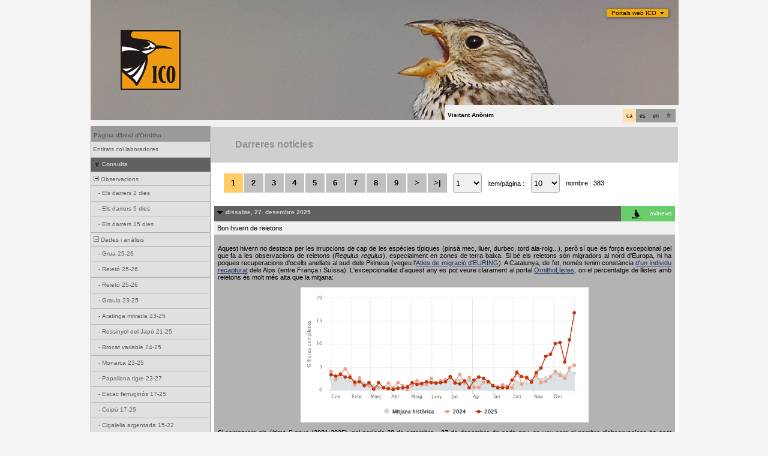

--- FILE ---
content_type: text/html; charset=UTF-8
request_url: https://www.ornitho.cat/index.php?m_id=1164&amp;amp;amp;a=N318&amp;amp;amp;mp_item_per_page=10&amp;amp;amp;mp_current_page=6&amp;amp;mp_item_per_page=10&amp;amp;mp_current_page=2&amp;mp_item_per_page=10&amp;mp_current_page=9
body_size: 19389
content:
<?xml version="1.0" encoding="UTF-8"?><!DOCTYPE html PUBLIC "-//W3C//DTD XHTML 1.0 Transitional//EN" "http://www.w3.org/TR/xhtml1/DTD/xhtml1-transitional.dtd">
<html xmlns="http://www.w3.org/1999/xhtml" xmlns:v="urn:schemas-microsoft-com:vml">
<!-- HEADER START HERE -->
<head>
            <link rel="shortcut icon" href="./favicon.ico" type="image/x-icon">
            <link rel="icon" href="./apple-touch-icon.png" type="image/png" sizes="57x57">
            <link rel="apple-touch-icon" href="./apple-touch-icon.png">
                    <style>
            :root {--title-menu-color:#d1d1d1;--title_gradien_start:#444;--title_gradien_stop:#fff;--title_box:#444;--title_box_text:#d1d1d1;--toplevel-menu-color:#444;--highlevel-menu-color:#d1d1d1;--midlevel-menu-color:#e6e6e6;--lowlevel-menu-color:#ffcc66;--backpanel-color:#d1d1d1;--frontpanel-color:#eaeaea;--shadowpanel-color:#999;--lightshadowpanel-color:#b7b7b7;--button-color:#FFB213;--toplevel-color:#444;--menu_head:#0e0e0e;--menu_head_off:#faf9f4;--alink:black;--profile-card-color:#f5f5f5}        </style>
        <link href="https://cdnfiles2.biolovision.net/www.ornitho.cat/css/styles_i.css" rel="stylesheet" type="text/css">
        <link href="https://cdnfiles1.biolovision.net/common/css/btn-sprite_1cb730d5.css" rel="stylesheet" type="text/css">

        
        <meta name="google-site-verification" content="Q48LIOvOgBr6zM19gty29p9H1FwquPqQ4r9iHeo5XfU">
        <meta http-equiv="Content-Type" content="text/html; charset=UTF-8">
                <title>Darreres notícies - www.ornitho.cat</title>
            <meta property="og:title" content="Darreres notícies - www.ornitho.cat">
            <meta property="og:image" content="https://www.biolovision.net/logo_2021_small.png">
            <meta property="twitter:card" content="summary">
            <meta property="twitter:title" content="Darreres notícies - www.ornitho.cat">
            <meta property="twitter:image" content="https://www.biolovision.net/logo_2021_small.png">
            	<style type="text/css">
        @media screen and (-webkit-min-device-pixel-ratio:0), screen and (min-resolution: 0.1dpi) { html { margin-left: 1px; } }

.shadow1-n,
.shadow2-n,
.shadow3-n{
	position: relative;
	left: -1px;
	top: -1px;
}

.container 
{
	text-align: left;
	position: relative;
	left: -2px;
	top: -2px;
	background: black;
}
.shadow1-n {background: #aaaaaa;}
.shadow2-n {background: #555555;}
.shadow3-n {background: #000000;}

.shadow1-s,
.shadow2-s,
.shadow3-s{
	position: relative;
	left: -1px;
	top: -1px;
}

.container 
{
	text-align: left;
	position: relative;
	left: -2px;
	top: -2px;
	background: black;
}
.shadow1-s {background: #fceccb;}
.shadow2-s {background: #f9d896;}
.shadow3-s {background: #f6c562;}
	</style>
	
</head>

<body style="margin: 0; text-align: center;overflow-y: scroll;" onload="if (window.OLinit){OLinit();} if (window.AEinit){AEinit();}">
	<div id="ornithobody" style="margin-left: auto; margin-right: auto; width:980px; text-align: left;">
		<!-- start main table -->
		            <!--[if LT IE 10]>
            <div class="ie6">
            Estás utilizando un explorador no actualizado. Para una navegación más rápida y segura,             <a class="ie6" href="http://ie.microsoft.com/">realiza una actualización gratuita hoy</a>.
            </div>
            <![endif]-->
        
        <script src="https://cdnfiles1.biolovision.net/common/js/jquery-3.6.0.min.js"></script>
        <link type="text/css" rel="stylesheet" href="https://cdnfiles2.biolovision.net/www.ornitho.cat/css/jquery.dropdown.css"/>
        <script src="https://cdnfiles1.biolovision.net/common/js/jquery.dropdown_2.js"></script>

                <div style="z-index:120;position:absolute; margin-left: 860px;margin-top:10px">
            <div id="portalsw"><a href="#" data-dropdown="#dropdown-1">Portals web ICO</a></div>
        </div>
        <div id="dropdown-1" class="dropdown-menu has-tip has-icons">
          <ul>
            <li class="ico_item"><a target="_blank" href="http://www.sioc.cat">SIOC</a></li>
            <li class="ico_item"><a target="_blank" href="http://www.ornitho.cat"><em>Ornitho</em></a></li>
            <li class="ico_item"><a target="_blank" href="http://www.orenetes.cat"><em>Orenetes</em></a></li>
            <li class="ico_item"><a target="_blank" href="http://www.nius.cat"><em>Nius</em></a></li>
            <li class="ico_item"><a target="_blank" href="http://oslo.geodata.es/ftp/ocells/">@-Atles</a></li>
            <li class="ico_item"><a target="_blank" href="http://www.ecco.cat">ECCO</a></li>
            <li class="ico_item"><a target="_blank" href="http://www.ocellsdelsjardins.cat">Ocells dels Jardins</a></li>
          </ul>
        </div>
		<div style="z-index:10; position:relative; width:980px; height:1px; top:0px; left:0px;">

            <div style="z-index:2;position:absolute;top:0px;left:0px;"><img alt="" border="0" src="https://cdnfiles2.biolovision.net/www.ornitho.cat/images/header/GD4246-8085.jpg" width="980" height="200"/></div>                    			<div style="z-index:2; position: absolute; top: 50px; left: 50px;"><img alt="" border="0" src="https://cdnfiles2.biolovision.net/www.ornitho.cat/images/ICO1.gif" width="100" height="100"/></div>
        			<div style="z-index:80; position: absolute; top: 175px; left: 590px">
				<div style="background-color:#F0F0F0;width:380px;padding:5px;height:15px">
					<div style="margin-left:2px;margin-top:2px"><div class="langButton" 
											onmouseover="this.className='langButtonOver'" 
											onmouseout="this.className='langButton'" 
											onclick="location.href='https://www.ornitho.cat/index.php?m_id=1164&amp;amp;amp;amp;a=N318&amp;amp;amp;amp;mp_item_per_page=10&amp;amp;amp;amp;mp_current_page=6&amp;amp;amp;mp_item_per_page=10&amp;amp;amp;mp_current_page=2&amp;amp;mp_item_per_page=10&amp;amp;mp_current_page=9&amp;langu=fr'">
											<a class="bvLangu" href="https://www.ornitho.cat/index.php?m_id=1164&amp;amp;amp;amp;a=N318&amp;amp;amp;amp;mp_item_per_page=10&amp;amp;amp;amp;mp_current_page=6&amp;amp;amp;mp_item_per_page=10&amp;amp;amp;mp_current_page=2&amp;amp;mp_item_per_page=10&amp;amp;mp_current_page=9&amp;langu=fr">fr</a>
											</div><div class="langButton" 
											onmouseover="this.className='langButtonOver'" 
											onmouseout="this.className='langButton'" 
											onclick="location.href='https://www.ornitho.cat/index.php?m_id=1164&amp;amp;amp;amp;a=N318&amp;amp;amp;amp;mp_item_per_page=10&amp;amp;amp;amp;mp_current_page=6&amp;amp;amp;mp_item_per_page=10&amp;amp;amp;mp_current_page=2&amp;amp;mp_item_per_page=10&amp;amp;mp_current_page=9&amp;langu=en'">
											<a class="bvLangu" href="https://www.ornitho.cat/index.php?m_id=1164&amp;amp;amp;amp;a=N318&amp;amp;amp;amp;mp_item_per_page=10&amp;amp;amp;amp;mp_current_page=6&amp;amp;amp;mp_item_per_page=10&amp;amp;amp;mp_current_page=2&amp;amp;mp_item_per_page=10&amp;amp;mp_current_page=9&amp;langu=en">en</a>
											</div><div class="langButton" 
											onmouseover="this.className='langButtonOver'" 
											onmouseout="this.className='langButton'" 
											onclick="location.href='https://www.ornitho.cat/index.php?m_id=1164&amp;amp;amp;amp;a=N318&amp;amp;amp;amp;mp_item_per_page=10&amp;amp;amp;amp;mp_current_page=6&amp;amp;amp;mp_item_per_page=10&amp;amp;amp;mp_current_page=2&amp;amp;mp_item_per_page=10&amp;amp;mp_current_page=9&amp;langu=es'">
											<a class="bvLangu" href="https://www.ornitho.cat/index.php?m_id=1164&amp;amp;amp;amp;a=N318&amp;amp;amp;amp;mp_item_per_page=10&amp;amp;amp;amp;mp_current_page=6&amp;amp;amp;mp_item_per_page=10&amp;amp;amp;mp_current_page=2&amp;amp;mp_item_per_page=10&amp;amp;mp_current_page=9&amp;langu=es">es</a>
											</div><div class="langButtonSelected">ca</div></div>        <div style="line-height:20px;font-weight:bold;margin-right:10px" class="bodytext">Visitant&nbsp;Anònim</div>
        				</div>
			</div>
		</div>

        <div id="maincontent" style="z-index:1; position:relative; width:980px; top:199px; left:0px;">
		<table border="0" width="100%" cellspacing="0" cellpadding="0" bgcolor="#FFFFFF">
			<tr>
				<td colspan="2" bgcolor="#F0F0F0" style="height:10px;"></td>
			</tr>
			<tr>
				<td bgcolor="#F0F0F0" valign="top">
					<!-- LEFT START HERE -->

 <script>
// <![CDATA[
var arrowArray = new Array(); 
var bulletArray = new Array(); 

if (document.images) 
{ 
   arrowArray[0] = new Image(25,18);
   arrowArray[1] = new Image(25,18);
   arrowArray[0].src = 'https://cdnfiles2.biolovision.net/www.ornitho.cat/images/arrow_open.gif';
   arrowArray[1].src = 'https://cdnfiles2.biolovision.net/www.ornitho.cat/images/arrow_close.gif';
 
   bulletArray[0] = new Image(25,18);
   bulletArray[1] = new Image(25,18);
   bulletArray[0].src = 'https://cdnfiles2.biolovision.net/www.ornitho.cat/images/bullet_plus.gif';
   bulletArray[1].src = 'https://cdnfiles2.biolovision.net/www.ornitho.cat/images/bullet_minus.gif';
}

// Clears a cookie
function clearCookie(cookieName) 
{
	var now = new Date();
	var yesterday = new Date(now.getTime() - 1000 * 60 * 60 * 24);
	setCookie(cookieName, 'cookieValue', '/', yesterday);
}

// Sets value in a cookie
function setCookie(cookieName, cookieValue, path, expires, domain, secure) 
{
	document.cookie =
		encodeURI(cookieName) + '=' + encodeURI(cookieValue)
		+ (expires ? '; expires=' + expires.toGMTString() : '')
		+ (path ? '; path=' + path : '; path=' + '/')
		+ (domain ? '; domain=' + domain : '')
		+ (secure ? '; secure' : '')
        + '; SameSite=Strict';
}

// Gets a value from a cookie
function getCookie(cookieName) 
{
	var cookieValue = '';
	var posName = document.cookie.indexOf(encodeURI(cookieName) + '=');
	if (posName != -1) 
	{
		var posValue = posName + (encodeURI(cookieName) + '=').length;
		var endPos = document.cookie.indexOf(';', posValue);
		if (endPos != -1) cookieValue = decodeURI(document.cookie.substring(posValue, endPos));
		else cookieValue = decodeURI(document.cookie.substring(posValue));
	}
	return (cookieValue);
}

function notifyStatus(objid, value)
{
	var cOM = getCookie('currentOpenMenu').split('.');
	
	var newcOM = '';
	
	for (var n = 0; n < cOM.length; n++)
	{
		if (cOM[n] != '')
		{
			var c = cOM[n].split('-');
			//if (cOM[n] != objid)
			if (c[0] != objid)
				newcOM += cOM[n] + ".";
		}
	}
	
	//if (value == 1)
	newcOM += objid + "-" + value + ".";
	
	setCookie('currentOpenMenu', newcOM, '/');
}

function notifyOpen(objid)
{
	notifyStatus(objid, 1);
}

function notifyClose(objid)
{
	notifyStatus(objid, 0);
}

function toggleArrow(id,is_sub) 
{
	if (!id) 
	return;
	
	var myli;
	var is_open = 0;
	
	myli = eval("document.i"+id); 
	
	if (!myli) 
	return;
	
	if (is_sub) 
	{
		if (myli.src.indexOf("minus") >=0)
		{
			is_open = 0;
			myli.src = bulletArray[0].src;
		}
		else if (myli.src.indexOf("plus") >=0) 
		{
			is_open = 1;
			myli.src = bulletArray[1].src;
		}
	} 
	else 
	{
		if (myli.src.indexOf("close") >=0) 
		{
			is_open = 1;
			myli.src = arrowArray[0].src;
		}
		else if (myli.src.indexOf("open") >=0) 		
		{
			is_open = 0;
			myli.src = arrowArray[1].src;
		}
	}
  
	if (is_open == 1)
		notifyOpen(id);
	else
		notifyClose(id);
}

function toggleSub(id,is_sub) 
{
   toggleArrow(id,is_sub);
   var mye;

   if (document.getElementById) 
   {
      mye = document.getElementById("t"+id);
   } 
   else if (document.all) 
   {
      mye = eval("document.all.t"+id);
   }
   
   if (!mye) 
   	return;
   	
   if (mye.style.display.indexOf("none") >=0)  
   	mye.style.display = "";
   else if (mye.style.display == "")  
   	mye.style.display = "none";
}
// ]]>
</script>

<!-- LEFT START HERE -->

<table style="text-align: left; width: 200px;" cellspacing="0" cellpadding="0" border="0" width="200">
<tr>
<td class="bvMenuHead" onmouseover="this.className='bvMenuHeadOFF'" 
onmouseout="this.className='bvMenuHead'" 
onclick="location.href='https://www.ornitho.cat/index.php?m_id=1'"><a class="bvMenuHead" href="https://www.ornitho.cat/index.php?m_id=1">Pàgina d'inici d'Ornitho</a>
</td>
</tr>
<tr><td><div class="bvMenuSub" onmouseover="this.className='bvMenuSubOver'" 
onmouseout="this.className='bvMenuSub'" 
onclick="location.href='https://www.ornitho.cat/index.php?m_id=1126&amp;c=partner'"><div style="float: left;height:14px" >&nbsp;</div><div>Entitats col·laboradores</div>
</div>
</td></tr><tr onclick="javascript:toggleSub('510',0);"><td class="bvMenuTitle">
<div style="float:left;"><img alt="" src="https://cdnfiles2.biolovision.net/www.ornitho.cat/images/arrow_open.gif" name="i510" border="0" height="12" width="18"/></div><div style="float:left;">Consulta</div></td>
</tr>
<tr  id="t510">
<td>
<div onmouseover="this.className='bvMenuSubTitleOFF'" onmouseout="this.className='bvMenuSubTitle'" onclick="javascript:toggleSub('49',1);" class="bvMenuSubTitle">
&nbsp;<img alt="" src="https://cdnfiles2.biolovision.net/www.ornitho.cat/images/bullet_minus.gif" name="i49" border="0" height="9" width="9"/>&nbsp;Observacions</div><div  id="t49"><div class="bvMenuSub" onmouseover="this.className='bvMenuSubOver'" 
onmouseout="this.className='bvMenuSub'" 
onclick="location.href='https://www.ornitho.cat/index.php?m_id=4&amp;sp_DOffset=2'"><div style="float: left;height:14px" >&nbsp;&nbsp;&nbsp;&nbsp;-&nbsp;</div><div>Els darrers 2 dies</div>
</div>
<div class="bvMenuSub" onmouseover="this.className='bvMenuSubOver'" 
onmouseout="this.className='bvMenuSub'" 
onclick="location.href='https://www.ornitho.cat/index.php?m_id=5&amp;sp_DOffset=5'"><div style="float: left;height:14px" >&nbsp;&nbsp;&nbsp;&nbsp;-&nbsp;</div><div>Els darrers 5 dies</div>
</div>
<div class="bvMenuSub" onmouseover="this.className='bvMenuSubOver'" 
onmouseout="this.className='bvMenuSub'" 
onclick="location.href='https://www.ornitho.cat/index.php?m_id=6&amp;sp_DOffset=15'"><div style="float: left;height:14px" >&nbsp;&nbsp;&nbsp;&nbsp;-&nbsp;</div><div>Els darrers 15 dies</div>
</div>
</div><div onmouseover="this.className='bvMenuSubTitleOFF'" onmouseout="this.className='bvMenuSubTitle'" onclick="javascript:toggleSub('12',1);" class="bvMenuSubTitle">
&nbsp;<img alt="" src="https://cdnfiles2.biolovision.net/www.ornitho.cat/images/bullet_minus.gif" name="i12" border="0" height="9" width="9"/>&nbsp;Dades i anàlisis</div><div  id="t12"><div class="bvMenuSub" onmouseover="this.className='bvMenuSubOver'" 
onmouseout="this.className='bvMenuSub'" 
onclick="location.href='https://www.ornitho.cat/index.php?m_id=30333'"><div style="float: left;height:14px" >&nbsp;&nbsp;&nbsp;&nbsp;-&nbsp;</div><div>Grua 25-26</div>
</div>
<div class="bvMenuSub" onmouseover="this.className='bvMenuSubOver'" 
onmouseout="this.className='bvMenuSub'" 
onclick="location.href='https://www.ornitho.cat/index.php?m_id=30351'"><div style="float: left;height:14px" >&nbsp;&nbsp;&nbsp;&nbsp;-&nbsp;</div><div>Reietó 25-26</div>
</div>
<div class="bvMenuSub" onmouseover="this.className='bvMenuSubOver'" 
onmouseout="this.className='bvMenuSub'" 
onclick="location.href='https://www.ornitho.cat/index.php?m_id=30352'"><div style="float: left;height:14px" >&nbsp;&nbsp;&nbsp;&nbsp;-&nbsp;</div><div>Reietó 25-26</div>
</div>
<div class="bvMenuSub" onmouseover="this.className='bvMenuSubOver'" 
onmouseout="this.className='bvMenuSub'" 
onclick="location.href='https://www.ornitho.cat/index.php?m_id=30331'"><div style="float: left;height:14px" >&nbsp;&nbsp;&nbsp;&nbsp;-&nbsp;</div><div>Graula 23-25</div>
</div>
<div class="bvMenuSub" onmouseover="this.className='bvMenuSubOver'" 
onmouseout="this.className='bvMenuSub'" 
onclick="location.href='https://www.ornitho.cat/index.php?m_id=30334'"><div style="float: left;height:14px" >&nbsp;&nbsp;&nbsp;&nbsp;-&nbsp;</div><div>Aratinga mitrada 23-25</div>
</div>
<div class="bvMenuSub" onmouseover="this.className='bvMenuSubOver'" 
onmouseout="this.className='bvMenuSub'" 
onclick="location.href='https://www.ornitho.cat/index.php?m_id=30335'"><div style="float: left;height:14px" >&nbsp;&nbsp;&nbsp;&nbsp;-&nbsp;</div><div>Rossinyol del Japó 21-25</div>
</div>
<div class="bvMenuSub" onmouseover="this.className='bvMenuSubOver'" 
onmouseout="this.className='bvMenuSub'" 
onclick="location.href='https://www.ornitho.cat/index.php?m_id=30342'"><div style="float: left;height:14px" >&nbsp;&nbsp;&nbsp;&nbsp;-&nbsp;</div><div>Brocat variable 24-25</div>
</div>
<div class="bvMenuSub" onmouseover="this.className='bvMenuSubOver'" 
onmouseout="this.className='bvMenuSub'" 
onclick="location.href='https://www.ornitho.cat/index.php?m_id=30317'"><div style="float: left;height:14px" >&nbsp;&nbsp;&nbsp;&nbsp;-&nbsp;</div><div>Monarca 23-25</div>
</div>
<div class="bvMenuSub" onmouseover="this.className='bvMenuSubOver'" 
onmouseout="this.className='bvMenuSub'" 
onclick="location.href='https://www.ornitho.cat/index.php?m_id=30340'"><div style="float: left;height:14px" >&nbsp;&nbsp;&nbsp;&nbsp;-&nbsp;</div><div>Papallona tigre 23-27</div>
</div>
<div class="bvMenuSub" onmouseover="this.className='bvMenuSubOver'" 
onmouseout="this.className='bvMenuSub'" 
onclick="location.href='https://www.ornitho.cat/index.php?m_id=30276'"><div style="float: left;height:14px" >&nbsp;&nbsp;&nbsp;&nbsp;-&nbsp;</div><div>Escac ferruginós 17-25</div>
</div>
<div class="bvMenuSub" onmouseover="this.className='bvMenuSubOver'" 
onmouseout="this.className='bvMenuSub'" 
onclick="location.href='https://www.ornitho.cat/index.php?m_id=30284'"><div style="float: left;height:14px" >&nbsp;&nbsp;&nbsp;&nbsp;-&nbsp;</div><div>Coipú 17-25</div>
</div>
<div class="bvMenuSub" onmouseover="this.className='bvMenuSubOver'" 
onmouseout="this.className='bvMenuSub'" 
onclick="location.href='https://www.ornitho.cat/index.php?m_id=30163'"><div style="float: left;height:14px" >&nbsp;&nbsp;&nbsp;&nbsp;-&nbsp;</div><div>Cigalella argentada 15-22</div>
</div>
</div><div class="bvMenuSub" onmouseover="this.className='bvMenuSubOver'" 
onmouseout="this.className='bvMenuSub'" 
onclick="location.href='https://www.ornitho.cat/index.php?m_id=7'"><div style="float: left;height:14px" >&nbsp;-&nbsp;</div><div>Galeria d'imatges i sons</div>
</div>
</td></tr><tr onclick="javascript:toggleSub('20',0);"><td class="bvMenuTitle">
<div style="float:left;"><img alt="" src="https://cdnfiles2.biolovision.net/www.ornitho.cat/images/arrow_open.gif" name="i20" border="0" height="12" width="18"/></div><div style="float:left;">Informació</div></td>
</tr>
<tr  id="t20">
<td>
<div class="bvMenuSubOFF" onmouseover="this.className='bvMenuSubOFF'" 
onmouseout="this.className='bvMenuSubOFF'" 
onclick="location.href='https://www.ornitho.cat/index.php?m_id=1164'"><div style="float: left;height:14px" >&nbsp;-&nbsp;</div><div>Darreres notícies</div>
</div>
<div onmouseover="this.className='bvMenuSubTitleOFF'" onmouseout="this.className='bvMenuSubTitle'" onclick="javascript:toggleSub('67',1);" class="bvMenuSubTitle">
&nbsp;<img alt="" src="https://cdnfiles2.biolovision.net/www.ornitho.cat/images/bullet_minus.gif" name="i67" border="0" height="9" width="9"/>&nbsp;Ajuda</div><div  id="t67"><div class="bvMenuSub" onmouseover="this.className='bvMenuSubOver'" 
onmouseout="this.className='bvMenuSub'" 
onclick="location.href='https://www.ornitho.cat/index.php?m_id=156'"><div style="float: left;height:14px" >&nbsp;&nbsp;&nbsp;&nbsp;-&nbsp;</div><div>Espècies parcialment ocultes</div>
</div>
<div class="bvMenuSub" onmouseover="this.className='bvMenuSubOver'" 
onmouseout="this.className='bvMenuSub'" 
onclick="location.href='https://www.ornitho.cat/index.php?m_id=41'"><div style="float: left;height:14px" >&nbsp;&nbsp;&nbsp;&nbsp;-&nbsp;</div><div>Explicació dels símbols</div>
</div>
<div class="bvMenuSub" onmouseover="this.className='bvMenuSubOver'" 
onmouseout="this.className='bvMenuSub'" 
onclick="location.href='https://www.ornitho.cat/index.php?m_id=125'"><div style="float: left;height:14px" >&nbsp;&nbsp;&nbsp;&nbsp;-&nbsp;</div><div>FAQ</div>
</div>
</div><div onmouseover="this.className='bvMenuSubTitleOFF'" onmouseout="this.className='bvMenuSubTitle'" onclick="javascript:toggleSub('68',1);" class="bvMenuSubTitle">
&nbsp;<img alt="" src="https://cdnfiles2.biolovision.net/www.ornitho.cat/images/bullet_plus.gif" name="i68" border="0" height="9" width="9"/>&nbsp;Estadístiques</div><div style="display: none" id="t68"><div class="bvMenuSub" onmouseover="this.className='bvMenuSubOver'" 
onmouseout="this.className='bvMenuSub'" 
onclick="location.href='https://www.ornitho.cat/index.php?m_id=23'"><div style="float: left;height:14px" >&nbsp;&nbsp;&nbsp;&nbsp;-&nbsp;</div><div>Estadístiques generals</div>
</div>
</div></td></tr><tr onclick="javascript:toggleSub('20016',0);"><td class="bvMenuTitle">
<div style="float:left;"><img alt="" src="https://cdnfiles2.biolovision.net/www.ornitho.cat/images/arrow_open.gif" name="i20016" border="0" height="12" width="18"/></div><div style="float:left;">Tutorials</div></td>
</tr>
<tr  id="t20016">
<td>
<div class="bvMenuSub" onmouseover="this.className='bvMenuSubOver'" 
onmouseout="this.className='bvMenuSub'" 
onclick="location.href='https://www.ornitho.cat/index.php?m_id=20029'"><div style="float: left;height:14px" >&nbsp;-&nbsp;</div><div>FAQS</div>
</div>
<div class="bvMenuSub" onmouseover="this.className='bvMenuSubOver'" 
onmouseout="this.className='bvMenuSub'" 
onclick="location.href='https://www.ornitho.cat/index.php?m_id=20017'"><div style="float: left;height:14px" >&nbsp;-&nbsp;</div><div>Com registrar-se </div>
</div>
<div class="bvMenuSub" onmouseover="this.className='bvMenuSubOver'" 
onmouseout="this.className='bvMenuSub'" 
onclick="location.href='https://www.ornitho.cat/index.php?m_id=20019'"><div style="float: left;height:14px" >&nbsp;-&nbsp;</div><div>Com entrar dades </div>
</div>
<div class="bvMenuSub" onmouseover="this.className='bvMenuSubOver'" 
onmouseout="this.className='bvMenuSub'" 
onclick="location.href='https://www.ornitho.cat/index.php?m_id=20020'"><div style="float: left;height:14px" >&nbsp;-&nbsp;</div><div>Com introduir una llista completa</div>
</div>
<div class="bvMenuSub" onmouseover="this.className='bvMenuSubOver'" 
onmouseout="this.className='bvMenuSub'" 
onclick="location.href='https://www.ornitho.cat/index.php?m_id=20021'"><div style="float: left;height:14px" >&nbsp;-&nbsp;</div><div>Com consultar i editar dades</div>
</div>
<div class="bvMenuSub" onmouseover="this.className='bvMenuSubOver'" 
onmouseout="this.className='bvMenuSub'" 
onclick="location.href='https://www.ornitho.cat/index.php?m_id=20023'"><div style="float: left;height:14px" >&nbsp;-&nbsp;</div><div>Com fer consultes avançades</div>
</div>
<div class="bvMenuSub" onmouseover="this.className='bvMenuSubOver'" 
onmouseout="this.className='bvMenuSub'" 
onclick="location.href='https://www.ornitho.cat/index.php?m_id=20025'"><div style="float: left;height:14px" >&nbsp;-&nbsp;</div><div>Com introduir dades a l'app NaturaList</div>
</div>
<div class="bvMenuSub" onmouseover="this.className='bvMenuSubOver'" 
onmouseout="this.className='bvMenuSub'" 
onclick="location.href='https://www.ornitho.cat/index.php?m_id=20027'"><div style="float: left;height:14px" >&nbsp;-&nbsp;</div><div>Verificacions</div>
</div>
<div class="bvMenuSub" onmouseover="this.className='bvMenuSubOver'" 
onmouseout="this.className='bvMenuSub'" 
onclick="location.href='https://www.ornitho.cat/index.php?m_id=20030'"><div style="float: left;height:14px" >&nbsp;-&nbsp;</div><div>Com entrar dades al mòdul de mortalitat</div>
</div>
<div class="bvMenuSub" onmouseover="this.className='bvMenuSubOver'" 
onmouseout="this.className='bvMenuSub'" 
onclick="location.href='https://www.ornitho.cat/index.php?m_id=20034'"><div style="float: left;height:14px" >&nbsp;-&nbsp;</div><div>Com entrar dades de mortalitat a l'app NaturaList</div>
</div>
<div class="bvMenuSub" onmouseover="this.className='bvMenuSubOver'" 
onmouseout="this.className='bvMenuSub'" 
onclick="location.href='https://www.ornitho.cat/index.php?m_id=20036'"><div style="float: left;height:14px" >&nbsp;-&nbsp;</div><div>Ornitho i les espècies amenaçades</div>
</div>
<div class="bvMenuSub" onmouseover="this.className='bvMenuSubOver'" 
onmouseout="this.className='bvMenuSub'" 
onclick="location.href='https://www.ornitho.cat/index.php?m_id=20037'"><div style="float: left;height:14px" >&nbsp;-&nbsp;</div><div>Com entrar dades amb localitzacions precises</div>
</div>
<div class="bvMenuSub" onmouseover="this.className='bvMenuSubOver'" 
onmouseout="this.className='bvMenuSub'" 
onclick="location.href='https://www.ornitho.cat/index.php?m_id=20041'"><div style="float: left;height:14px" >&nbsp;-&nbsp;</div><div>Com entrar llistes estàndard des de la app</div>
</div>
<div class="bvMenuSub" onmouseover="this.className='bvMenuSubOver'" 
onmouseout="this.className='bvMenuSub'" 
onclick="location.href='https://www.ornitho.cat/index.php?m_id=20042'"><div style="float: left;height:14px" >&nbsp;-&nbsp;</div><div>Com entrar dades al projecte Colònies de Falciots</div>
</div>
<div class="bvMenuSub" onmouseover="this.className='bvMenuSubOver'" 
onmouseout="this.className='bvMenuSub'" 
onclick="location.href='https://www.ornitho.cat/index.php?m_id=20039'"><div style="float: left;height:14px" >&nbsp;-&nbsp;</div><div>Com utilitzar els codis d'estudi o projectes</div>
</div>
<div class="bvMenuSub" onmouseover="this.className='bvMenuSubOver'" 
onmouseout="this.className='bvMenuSub'" 
onclick="location.href='https://www.ornitho.cat/index.php?m_id=20040'"><div style="float: left;height:14px" >&nbsp;-&nbsp;</div><div>Com actualitzar la llista d'espècies a l'app NaturaList</div>
</div>
</td></tr><tr><td><div class="bvMenuSub" onmouseover="this.className='bvMenuSubOver'" 
onmouseout="this.className='bvMenuSub'" 
onclick="location.href='https://www.ornitho.cat/index.php?m_id=20009'"><div style="float: left;height:14px" >&nbsp;</div><div>Com entrar dades del SOCC a Ornitho</div>
</div>
</td></tr><tr onclick="javascript:toggleSub('20004',0);"><td class="bvMenuTitle">
<div style="float:left;"><img alt="" src="https://cdnfiles2.biolovision.net/www.ornitho.cat/images/arrow_open.gif" name="i20004" border="0" height="12" width="18"/></div><div style="float:left;">Recursos sobre els grups taxonòmics</div></td>
</tr>
<tr  id="t20004">
<td>
<div class="bvMenuSub" onmouseover="this.className='bvMenuSubOver'" 
onmouseout="this.className='bvMenuSub'" 
onclick="location.href='https://www.ornitho.cat/index.php?m_id=20003'"><div style="float: left;height:14px" >&nbsp;-&nbsp;</div><div>Orquídies</div>
</div>
<div onmouseover="this.className='bvMenuSubTitleOFF'" onmouseout="this.className='bvMenuSubTitle'" onclick="javascript:toggleSub('20045',1);" class="bvMenuSubTitle">
&nbsp;<img alt="" src="https://cdnfiles2.biolovision.net/www.ornitho.cat/images/bullet_minus.gif" name="i20045" border="0" height="9" width="9"/>&nbsp;Ocells</div><div  id="t20045"><div class="bvMenuSub" onmouseover="this.className='bvMenuSubOver'" 
onmouseout="this.className='bvMenuSub'" 
onclick="location.href='https://www.ornitho.cat/index.php?m_id=20044'"><div style="float: left;height:14px" >&nbsp;&nbsp;&nbsp;&nbsp;-&nbsp;</div><div>Identificació Circus pygargus - Circus macrourus (juvenils)</div>
</div>
</div></td></tr><tr onclick="javascript:toggleSub('20012',0);"><td class="bvMenuTitle">
<div style="float:left;"><img alt="" src="https://cdnfiles2.biolovision.net/www.ornitho.cat/images/arrow_open.gif" name="i20012" border="0" height="12" width="18"/></div><div style="float:left;">Nocmig a Ornitho</div></td>
</tr>
<tr  id="t20012">
<td>
<div class="bvMenuSub" onmouseover="this.className='bvMenuSubOver'" 
onmouseout="this.className='bvMenuSub'" 
onclick="location.href='https://www.ornitho.cat/index.php?m_id=20014'"><div style="float: left;height:14px" >&nbsp;-&nbsp;</div><div>El Nocmig- informació general</div>
</div>
<div class="bvMenuSub" onmouseover="this.className='bvMenuSubOver'" 
onmouseout="this.className='bvMenuSub'" 
onclick="location.href='https://www.ornitho.cat/index.php?m_id=20015'"><div style="float: left;height:14px" >&nbsp;-&nbsp;</div><div>Com entrar les teves dades NocMig a ornitho.cat?</div>
</div>
<div class="bvMenuSub" onmouseover="this.className='bvMenuSubOver'" 
onmouseout="this.className='bvMenuSub'" 
onclick="location.href='https://www.ornitho.cat/index.php?m_id=20013'"><div style="float: left;height:14px" >&nbsp;-&nbsp;</div><div>Guia introductòria NFC</div>
</div>
<div class="bvMenuSub" onmouseover="this.className='bvMenuSubOver'" 
onmouseout="this.className='bvMenuSub'" 
onclick="location.href='https://www.ornitho.cat/index.php?m_id=20038'"><div style="float: left;height:14px" >&nbsp;-&nbsp;</div><div>Catàleg visual de vocalitzacions d'ocells amb sonograma</div>
</div>
</td></tr><tr onclick="javascript:toggleSub('20006',0);"><td class="bvMenuTitle">
<div style="float:left;"><img alt="" src="https://cdnfiles2.biolovision.net/www.ornitho.cat/images/arrow_open.gif" name="i20006" border="0" height="12" width="18"/></div><div style="float:left;">Sobre ornitho.cat</div></td>
</tr>
<tr  id="t20006">
<td>
<div class="bvMenuSub" onmouseover="this.className='bvMenuSubOver'" 
onmouseout="this.className='bvMenuSub'" 
onclick="location.href='https://www.ornitho.cat/index.php?m_id=20005'"><div style="float: left;height:14px" >&nbsp;-&nbsp;</div><div>Política de privacitat i Condicions d'ús</div>
</div>
</td></tr><tr>
	<td bgcolor="#FFFFFF">
		<br/>
			<div align="center" class="bodytext">
				<a target="_blank" href="http://www.lleidatur.com/turisme/quefer/turismeornitologic.aspx">
                    <img width="190" height="250" src="https://cdnfiles2.biolovision.net/www.ornitho.cat/pdffiles/ico_190x250.gif"/>
				</a>
			</div>
			<br/>
	</td>
</tr>
</table>

<!-- LEFT END HERE -->

				</td>				
				<td width="100%" valign="top">
				        <div id="ajaxErrorMessageDisplay"></div>
         <script>
            //<![CDATA[
            //Global function that can be called by ajax functions to display error/result box
            function errorMessageDisplay(json_result)
            {
                $('#ajaxErrorMessageDisplay').empty();
                var nbre_message_success = 0;

                let fixed = 0;

                if(Array.isArray(json_result)){
                    json_result.forEach(function(entry) {
                        var style = entry.style;
                        var message = entry.text;
                        var status = entry.status;

                        if(typeof(style) !== "undefined" && typeof(message) !== "undefined" && typeof(status) !== "undefined")
                        {

                            if(status != "error" && status != "info" && status != "warning")
                                nbre_message_success++;

                            if(style == 'fixed')
                                fixed = 1;

                            var class_name = 'errorMessage';

                            switch(status)
                            {
                                case 'error':
                                    class_name = 'errorError';
                                    break;
                                case 'info':
                                    class_name = 'errorInfo';
                                    break;
                                case 'warning':
                                    class_name = 'errorWarning';
                                    break;
                            }

                            var display_style = ((class_name == 'errorMessage' && style == 'fade') || style == 'overlay') ? "style=\"position:absolute; z-index:100; width:745px\"" : '';
                            if(style == 'fixed') {
                                display_style = "style=\"position:fixed;\"";
                                $("#ajaxErrorMessageDisplay").css("position", "fixed");
                            }
                            else {
                                $("#ajaxErrorMessageDisplay").css("position", "absolute");
                            }

                            var div_error_box = $('<div>',{'class' : class_name,'style':display_style});
                            div_error_box.html(message);

                            $('#ajaxErrorMessageDisplay').append(div_error_box);
                        }
                    });
                }

                if(nbre_message_success>0){
                                            $(".errorMessage").delay(6000).slideToggle(1000);
                                        }

                if(fixed) {
                    $(".errorMessage").delay(6000).fadeOut(1000);
                    $(".errorError").delay(6000).fadeOut(1000);
                    $(".errorInfo").delay(6000).fadeOut(1000);
                    $(".errorWarning").delay(6000).fadeOut(1000);
                }

                return nbre_message_success;
            }

            //Global function that will do some ajax on the link (we expect the link to provide utf8 json result) and it will send json to errorMessageDisplay so we can have a display of error message
            //beforeFct: function that will be called before doing any ajax call (to activate wait icon for example ...)
            //link: the url used for ajax call
            //callbackFct: function used after ajax call and after displaying ErrorMessages
            function ajaxToLink(beforeFct,used_method,link,send_data,callbackFct,sentData_contentType,sentData_processData)
            {
                beforeFct();
                $.ajax({
                    url: link,
                    method: used_method,
                    type: used_method,
                    data: send_data,
                    success: function(json_result) {
                        if(json_result===null)
                        {
                            callbackFct(0);
                        }
                        else{
                            if(typeof(json_result['data'])!='undefined')
                            {
                                var nbre_message_success = errorMessageDisplay(json_result['data']['error_messages']);
                                callbackFct(nbre_message_success,json_result['data']['result']);
                            }
                            else{
                                callbackFct(0);
                            }
                        }
                    },
                    error: function(jqXHR, textStatus, errorThrown){
                        callbackFct(0);
                    },
                    contentType: (typeof(sentData_contentType)=='undefined')?'application/x-www-form-urlencoded; charset=UTF-8':sentData_contentType,
                    processData: (typeof(sentData_processData)=='undefined')?true:sentData_processData
                });
            }

            function sendErrorToService(error) {
                var errorMessage = error.message;
                var errorLine = error.lineNumber || error.line || 'N/A';
                var errorStack = error.stack || 'N/A';

                var errorData = {
                    message: errorMessage,
                    line: errorLine,
                    stack: errorStack,
                    url: 'content/news',
                    obid: '30'
                };

                console.log(errorData);

                $.ajax({
                    type: 'POST',
                    url: 'index.php?m_id=1351&backlink=skip&content=debug',
                    data: {data: JSON.stringify(errorData)},
                    success: function(response) {
                        console.log('error message sucessfully sent');
                    },
                    error: function(xhr, status, error) {
                        console.log('error sending error message: ' + error);
                    }
                });
            }

            // ]]>
        </script>
            <!-- HEADER STOP HERE -->
    <table id="td-main-table" style="width:780px">
                        <tr>
                            <td>    <div class="pageTitle">Darreres notícies</div>
<tr><td colspan="2">    <div style="margin:5px;">
   		<div class="aeMPContainer">
			<div class="aeMPButtons aeMPItem"><div class="aeMPButtonActive">1</div><div class="aeMPButton" onclick="location.href='https://www.ornitho.cat/index.php?m_id=1164&amp;amp;amp;amp;a=N318&amp;amp;amp;amp;mp_item_per_page=10&amp;amp;amp;amp;mp_current_page=6&amp;amp;amp;mp_item_per_page=10&amp;amp;amp;mp_current_page=2&amp;amp;mp_item_per_page=10&amp;amp;mp_current_page=9&amp;mp_item_per_page=10&amp;mp_current_page=2'">2</div><div class="aeMPButton" onclick="location.href='https://www.ornitho.cat/index.php?m_id=1164&amp;amp;amp;amp;a=N318&amp;amp;amp;amp;mp_item_per_page=10&amp;amp;amp;amp;mp_current_page=6&amp;amp;amp;mp_item_per_page=10&amp;amp;amp;mp_current_page=2&amp;amp;mp_item_per_page=10&amp;amp;mp_current_page=9&amp;mp_item_per_page=10&amp;mp_current_page=3'">3</div><div class="aeMPButton" onclick="location.href='https://www.ornitho.cat/index.php?m_id=1164&amp;amp;amp;amp;a=N318&amp;amp;amp;amp;mp_item_per_page=10&amp;amp;amp;amp;mp_current_page=6&amp;amp;amp;mp_item_per_page=10&amp;amp;amp;mp_current_page=2&amp;amp;mp_item_per_page=10&amp;amp;mp_current_page=9&amp;mp_item_per_page=10&amp;mp_current_page=4'">4</div><div class="aeMPButton" onclick="location.href='https://www.ornitho.cat/index.php?m_id=1164&amp;amp;amp;amp;a=N318&amp;amp;amp;amp;mp_item_per_page=10&amp;amp;amp;amp;mp_current_page=6&amp;amp;amp;mp_item_per_page=10&amp;amp;amp;mp_current_page=2&amp;amp;mp_item_per_page=10&amp;amp;mp_current_page=9&amp;mp_item_per_page=10&amp;mp_current_page=5'">5</div><div class="aeMPButton" onclick="location.href='https://www.ornitho.cat/index.php?m_id=1164&amp;amp;amp;amp;a=N318&amp;amp;amp;amp;mp_item_per_page=10&amp;amp;amp;amp;mp_current_page=6&amp;amp;amp;mp_item_per_page=10&amp;amp;amp;mp_current_page=2&amp;amp;mp_item_per_page=10&amp;amp;mp_current_page=9&amp;mp_item_per_page=10&amp;mp_current_page=6'">6</div><div class="aeMPButton" onclick="location.href='https://www.ornitho.cat/index.php?m_id=1164&amp;amp;amp;amp;a=N318&amp;amp;amp;amp;mp_item_per_page=10&amp;amp;amp;amp;mp_current_page=6&amp;amp;amp;mp_item_per_page=10&amp;amp;amp;mp_current_page=2&amp;amp;mp_item_per_page=10&amp;amp;mp_current_page=9&amp;mp_item_per_page=10&amp;mp_current_page=7'">7</div><div class="aeMPButton" onclick="location.href='https://www.ornitho.cat/index.php?m_id=1164&amp;amp;amp;amp;a=N318&amp;amp;amp;amp;mp_item_per_page=10&amp;amp;amp;amp;mp_current_page=6&amp;amp;amp;mp_item_per_page=10&amp;amp;amp;mp_current_page=2&amp;amp;mp_item_per_page=10&amp;amp;mp_current_page=9&amp;mp_item_per_page=10&amp;mp_current_page=8'">8</div><div class="aeMPButton" onclick="location.href='https://www.ornitho.cat/index.php?m_id=1164&amp;amp;amp;amp;a=N318&amp;amp;amp;amp;mp_item_per_page=10&amp;amp;amp;amp;mp_current_page=6&amp;amp;amp;mp_item_per_page=10&amp;amp;amp;mp_current_page=2&amp;amp;mp_item_per_page=10&amp;amp;mp_current_page=9&amp;mp_item_per_page=10&amp;mp_current_page=9'">9</div><div class="aeMPButtonStep" onclick="location.href='https://www.ornitho.cat/index.php?m_id=1164&amp;amp;amp;amp;a=N318&amp;amp;amp;amp;mp_item_per_page=10&amp;amp;amp;amp;mp_current_page=6&amp;amp;amp;mp_item_per_page=10&amp;amp;amp;mp_current_page=2&amp;amp;mp_item_per_page=10&amp;amp;mp_current_page=9&amp;mp_item_per_page=10&amp;mp_current_page=2'">&gt;</div><div class="aeMPButtonStep" onclick="location.href='https://www.ornitho.cat/index.php?m_id=1164&amp;amp;amp;amp;a=N318&amp;amp;amp;amp;mp_item_per_page=10&amp;amp;amp;amp;mp_current_page=6&amp;amp;amp;mp_item_per_page=10&amp;amp;amp;mp_current_page=2&amp;amp;mp_item_per_page=10&amp;amp;mp_current_page=9&amp;mp_item_per_page=10&amp;mp_current_page=39'">&gt;|</div>					<select class="aeMPSelect" onchange="document.location.href='https://www.ornitho.cat/index.php?m_id=1164&amp;amp;amp;amp;a=N318&amp;amp;amp;amp;mp_item_per_page=10&amp;amp;amp;amp;mp_current_page=6&amp;amp;amp;mp_item_per_page=10&amp;amp;amp;mp_current_page=2&amp;amp;mp_item_per_page=10&amp;amp;mp_current_page=9&amp;mp_item_per_page=10&amp;mp_current_page=' + this.value">
					<option value="1"  selected="selected">1</option>
<option value="2" >2</option>
<option value="3" >3</option>
<option value="4" >4</option>
<option value="5" >5</option>
<option value="6" >6</option>
<option value="7" >7</option>
<option value="8" >8</option>
<option value="9" >9</option>
<option value="10" >10</option>
<option value="11" >11</option>
<option value="20" >20</option>
<option value="29" >29</option>
<option value="30" >30</option>
<option value="31" >31</option>
<option value="32" >32</option>
<option value="33" >33</option>
<option value="34" >34</option>
<option value="35" >35</option>
<option value="36" >36</option>
<option value="37" >37</option>
<option value="38" >38</option>
<option value="39" >39</option>
					</select>
				</div>            <div class="aeMPItem">ítem/pàgina : <select class="aeMPSelect" onchange="document.location.href='https://www.ornitho.cat/index.php?m_id=1164&amp;amp;amp;amp;a=N318&amp;amp;amp;amp;mp_item_per_page=10&amp;amp;amp;amp;mp_current_page=6&amp;amp;amp;mp_item_per_page=10&amp;amp;amp;mp_current_page=2&amp;amp;mp_item_per_page=10&amp;amp;mp_current_page=9&amp;mp_item_per_page=' + this.value"><option value="10"  selected="selected">10</option><option value="30" >30</option><option value="50" >50</option>            </select>
            </div>            <div class="aeMPItem">nombre            : 383</div>		</div>

		<div class='clearfix'></div>

		    </div>
    <div style="margin:5px;">
               <div id="divboxN428_head" class="boxTitle" style="cursor:pointer;height:100%;padding:5px;margin:0px;">
            <a name="FN428"></a><img style="float:left;padding-top:2px;padding-right:5px;" id="divboxN428_img" border="0" src="https://cdnfiles1.biolovision.net/common/images/ar_down.gif"/>&nbsp;<div style="float:left"><b>dissabte, 27. desembre 2025</b></div><div style="height:16px;line-height:16px;float:right;font-weight:normal;width:80px;text-align:center;font-size:10px;margin:-5px;padding:5px;color:white;background-color:#69CD69;"><div style="float:right">avinews</div><img style="height:16px;width:16px;" alt="Aus" title="Aus" src="https://cdnfiles1.biolovision.net/common/images/picto/taxo_group_bird.png"/></div><div style="clear:both"></div>            </div>
             <script>
            //<![CDATA[
            $("#divboxN428_head").click(function()
            {
                if ($("#divboxN428").is(":hidden"))
                {
                    $("#divboxN428_img").attr("src", "https://cdnfiles1.biolovision.net/common/images/ar_down.gif")
                    $("#divboxN428").slideDown();
                }
                else
                {
                    $("#divboxN428").slideUp(function() {$("#divboxN428_img").attr("src", "https://cdnfiles1.biolovision.net/common/images/ar_right.gif")});
                }
            });
            // ]]>
            </script>
            <div class="draw_box_title" style="padding:5px;margin:0px;"><a name="FN428"></a>Bon hivern de reietons</div>            <div style="padding:5px;margin:0px;" class="box_light" id="divboxN428">
            <p style="text-align: justify;">
	Aquest hivern no destaca per les irrupcions de cap de les esp&egrave;cies t&iacute;piques (pins&agrave; mec, lluer, durbec, tord ala-roig...), per&ograve; s&iacute; que &eacute;s for&ccedil;a excepcional pel que fa a les observacions de reietons (<em>Regulus regulus</em>), especialment en zones de terra baixa. Si b&eacute; els reietons s&oacute;n migradors al nord d&#39;Europa, hi ha poques recuperacions d&#39;ocells anellats al sud dels Pirineus (vegeu l&#39;<a href="https://migrationatlas.org/node/1837">Atles de migraci&oacute; d&#39;EURING</a>). A Catalunya, de fet, nom&eacute;s tenim const&agrave;ncia <a href="https://www.sioc.cat/fitxa/Regulus+regulus#o_recup">d&#39;un individu recapturat</a> dels Alps (entre Fran&ccedil;a i Su&iuml;ssa). L&#39;excepcionalitat d&#39;aquest any es pot veure clarament al portal <a href="https://dades.ornitho.cat/llistes/Regulus+regulus/2025">OrnithoLlistes</a>, on el percentatge de llistes amb reietons &eacute;s molt m&eacute;s alta que la mitjana:&nbsp;</p>
<p style="text-align: center;">
	<a href="https://dades.ornitho.cat/llistes/Regulus+regulus/2025"><img alt="https://cdnfiles1.biolovision.net/www.ornitho.cat/userfiles/Noticies/reietons/ornithollistes.PNG" src="https://cdnfiles1.biolovision.net/www.ornitho.cat/userfiles/Noticies/reietons/ornithollistes.PNG" style="max-width:30rem;width:100%;height:100%;" /></a></p>
<p style="text-align: justify;">
	Si comparem els &uacute;ltims 5 anys (2021-2025), pel per&iacute;ode 20 de setembre - 27 de desembre de cada any, es veu com el nombre d&#39;observacions ha anat variant cada any, per&ograve; &eacute;s especialment alt aquest 2025 (m&eacute;s del doble que el segon millor any, i m&eacute;s de set vegades millor que el pitjor any). Tamb&eacute; podem veure com les observacions es troben molt m&eacute;s repartides per zones de terra baixa, destacant la plana de Lleida, la Catalunya Central, l&#39;&Agrave;rea Metropolitana de Barcelona i tot el litoral.</p>
<p style="text-align: center;">
	<img alt="https://cdnfiles1.biolovision.net/www.ornitho.cat/userfiles/Noticies/reietons/regregtot.PNG" src="https://cdnfiles1.biolovision.net/www.ornitho.cat/userfiles/Noticies/reietons/regregtot.PNG" style="max-width:80rem;width:100%;height:100%;" /></p>
<p style="text-align: justify;">
	Mirant a la freq&uuml;&egrave;ncia d&#39;aparici&oacute; per mes i any (a OrnithoLlistes), podem veure que el darrer hivern amb un augment d&#39;observacions va ser el de 2019-2020 (al voltant d&#39;un 6% de les llistes), i anteriorment l&#39;hivern 2015-2016 (7% de les llistes), l&#39;hivern 2012-2013 (6%) i l&#39;hivern 2010-2011 (6%). Aquest desembre, el percentatge de llistes quasi arriba al 10%, sent el millor desembre registrat.</p>
<p style="text-align: center;">
	<a href="https://dades.ornitho.cat/llistes/Regulus+regulus/2025"><img alt="https://cdnfiles1.biolovision.net/www.ornitho.cat/userfiles/Noticies/reietons/ornithollistes2.PNG" src="https://cdnfiles1.biolovision.net/www.ornitho.cat/userfiles/Noticies/reietons/ornithollistes2.PNG" style="max-width:30rem;width:100%;height:100%;" /></a></p>
<p style="text-align: justify;">
	Tot i que no podem descartar que puguin arribar m&eacute;s exemplars del nord del Pirineu en alguns anys concrets, &eacute;s possible que aquests anys d&#39;abund&agrave;ncia a terra baixa corresponguin a anys de bona productivitat de les poblacions pirinenques i, per tant, a moviments altitudinals.</p>
<p style="text-align: justify;">
	Agra&iuml;m a totes les persones que contribueixen amb les seves observacions a Ornitho.cat i Ornitho.ad, que ens permeten estudiar aquests esdeveniments. Aprofitem tamb&eacute; per desitjar a tothom <strong>molt bones festes, molta natura i bones observacions pel 2026</strong>!!</p>
<p style="text-align: justify;">
	Imatge d&#39;Antonio Tovar.</p>
<p align="center"><img alt="" border="0" src="https://cdnfiles2.biolovision.net/www.ornitho.cat/pdffiles/news/Antonio_Tovar-8865.jpg"/></p>            </div>
        <div class="bodytextsmall" style="text-align:right">enviat per Marc Illa Llobet</div>
<div class="box_empty"></div><div style="clear:both;margin-top:10px;"/></div>            <div id="divboxN427_head" class="boxTitle" style="cursor:pointer;height:100%;padding:5px;margin:0px;">
            <a name="FN427"></a><img style="float:left;padding-top:2px;padding-right:5px;" id="divboxN427_img" border="0" src="https://cdnfiles1.biolovision.net/common/images/ar_down.gif"/>&nbsp;<div style="float:left"><b>diumenge, 21. desembre 2025</b></div><div style="height:16px;line-height:16px;float:right;font-weight:normal;width:80px;text-align:center;font-size:10px;margin:-5px;padding:5px;color:white;background-color:#69CD69;"><div style="float:right">avinews</div><img style="height:16px;width:16px;" alt="Mamífers" title="Mamífers" src="https://cdnfiles1.biolovision.net/common/images/picto/taxo_group_mammal.png"/></div><div style="clear:both"></div>            </div>
             <script>
            //<![CDATA[
            $("#divboxN427_head").click(function()
            {
                if ($("#divboxN427").is(":hidden"))
                {
                    $("#divboxN427_img").attr("src", "https://cdnfiles1.biolovision.net/common/images/ar_down.gif")
                    $("#divboxN427").slideDown();
                }
                else
                {
                    $("#divboxN427").slideUp(function() {$("#divboxN427_img").attr("src", "https://cdnfiles1.biolovision.net/common/images/ar_right.gif")});
                }
            });
            // ]]>
            </script>
            <div class="draw_box_title" style="padding:5px;margin:0px;"><a name="FN427"></a>Canvi taxonòmic del talp</div>            <div style="padding:5px;margin:0px;" class="box_light" id="divboxN427">
            <p dir="ltr" style="line-height:1.38;margin-top:0.0pt;margin-bottom:0.0pt;">
	<span style="font-size: 7.2pt; font-family: &quot;Google Sans&quot;; font-variant-numeric: normal; font-variant-east-asian: normal; font-variant-alternates: normal; font-variant-position: normal; font-variant-emoji: normal; vertical-align: baseline; white-space-collapse: preserve;">Adaptem el canvi taxon&ograve;mic del talp, descrit per primer cop l&#39;any <a href="https://www.persee.fr/doc/bavf_0001-4192_2015_num_168_4_1681">2016</a>. Fins llavors, els exemplars ib&egrave;rics es consideraven com a talp europeu (<em>Talpa</em> <em>europaea</em>), per&ograve; els estudis gen&egrave;tics i morfol&ograve;gics van demostrar que calia considerar l&#39;exist&egrave;ncia d&#39;altres esp&egrave;cies, entre elles el talp d&#39;Aquit&agrave;nia (<em>Talpa</em> <em>aquitanica</em>). Aquesta nova esp&egrave;cie es distribueix entre el sector nord i nord-est de la pen&iacute;nsula Ib&egrave;rica (des d&#39;Ast&uacute;ries a Catalunya i Andorra), i tamb&eacute; pel sud de Fran&ccedil;a, on viu en zones amb s&ograve;ls profunds, amb poca pendent, amb poques pedres i amb bona disponibilitat de cucs de terra.</span></p>
<p dir="ltr" style="line-height:1.38;margin-top:0.0pt;margin-bottom:0.0pt;">
	<br />
	<span style="font-size: 7.2pt; font-family: &quot;Google Sans&quot;; font-variant-numeric: normal; font-variant-east-asian: normal; font-variant-alternates: normal; font-variant-position: normal; font-variant-emoji: normal; vertical-align: baseline; white-space-collapse: preserve;">Els estudis gen&egrave;tics demostren que el talp d&#39;Aquit&agrave;nia est&agrave; m&eacute;s emparentat amb el talp ib&egrave;ric (<em>Talpa</em> <em>occidentalis</em>) que amb l&#39;europeu. La morfologia externa &eacute;s molt semblant entre les dues esp&egrave;cies, i les difer&egrave;ncies principals es troben en la dentici&oacute;.</span></p>
<p dir="ltr" style="line-height:1.38;margin-top:0.0pt;margin-bottom:0.0pt;">
	<br />
	<span style="font-size: 7.2pt; font-family: &quot;Google Sans&quot;; font-variant-numeric: normal; font-variant-east-asian: normal; font-variant-alternates: normal; font-variant-position: normal; font-variant-emoji: normal; vertical-align: baseline; white-space-collapse: preserve;">Text adaptat de la web de la <a href="https://secem.es/mamiferos/atlas/talpa-aquitania">SECEM</a>. </span></p>
<p dir="ltr" style="line-height:1.38;margin-top:0.0pt;margin-bottom:0.0pt;">
	<span style="font-size: 7.2pt; font-family: &quot;Google Sans&quot;; font-variant-numeric: normal; font-variant-east-asian: normal; font-variant-alternates: normal; font-variant-position: normal; font-variant-emoji: normal; vertical-align: baseline; white-space-collapse: preserve;">Imatge de Xavier Rodr&iacute;guez Cervell&oacute;, d&#39;Ornitho.cat.</span></p>
<p align="center"><img alt="" border="0" src="https://cdnfiles2.biolovision.net/www.ornitho.cat/pdffiles/news/IMG20251221103620-4866.jpg"/></p>            </div>
        <div class="bodytextsmall" style="text-align:right">enviat per Marc Illa Llobet</div>
<div class="box_empty"></div><div style="clear:both;margin-top:10px;"/></div>            <div id="divboxN426_head" class="boxTitle" style="cursor:pointer;height:100%;padding:5px;margin:0px;">
            <a name="FN426"></a><img style="float:left;padding-top:2px;padding-right:5px;" id="divboxN426_img" border="0" src="https://cdnfiles1.biolovision.net/common/images/ar_down.gif"/>&nbsp;<div style="float:left"><b>divendres, 5. desembre 2025</b></div><div style="height:16px;line-height:16px;float:right;font-weight:normal;width:80px;text-align:center;font-size:10px;margin:-5px;padding:5px;color:white;background-color:#ffcc66;"><div style="float:right">tipnews</div><img style="height:16px;width:16px;" alt="Ratpenats" title="Ratpenats" src="https://cdnfiles1.biolovision.net/common/images/picto/taxo_group_bat.png"/></div><div style="clear:both"></div>            </div>
             <script>
            //<![CDATA[
            $("#divboxN426_head").click(function()
            {
                if ($("#divboxN426").is(":hidden"))
                {
                    $("#divboxN426_img").attr("src", "https://cdnfiles1.biolovision.net/common/images/ar_down.gif")
                    $("#divboxN426").slideDown();
                }
                else
                {
                    $("#divboxN426").slideUp(function() {$("#divboxN426_img").attr("src", "https://cdnfiles1.biolovision.net/common/images/ar_right.gif")});
                }
            });
            // ]]>
            </script>
            <div class="draw_box_title" style="padding:5px;margin:0px;"><a name="FN426"></a>Com s'han d'entrar les observacions de quiròpters?</div>            <div style="padding:5px;margin:0px;" class="box_light" id="divboxN426">
            <p style="margin: 0px; padding: 0px; color: rgb(153, 153, 153); font-family: arial; font-size: 12pt; letter-spacing: normal;">
	<span style="color:#000;">Els ratpenats s&oacute;n un grup de mam&iacute;fers molt interessant i encara for&ccedil;a desconegut, i totes les dades que s&#39;aporten poden ser rellevants. Les dades d&#39;Ornitho.cat es troben directament disponibles per l&#39;equip del Museu de Ci&egrave;ncies Naturals de Granollers (</span><a href="http://www.ratpenats.org/" rel="noopener noreferrer" style="color: rgb(0, 102, 204); text-decoration-line: none; outline: none;" target="_blank" title="This external link will open in a new window"><span style="color:#000;">www.ratpenats.org</span></a><span style="color:#000;">) i pels t&egrave;cnics del Centre de Ci&egrave;ncia i Tecnologia Forestestal de&nbsp;Catalunya que treballen amb aquest grup taxon&ograve;mic.</span></p>
<p style="margin: 0px; padding: 0px; color: rgb(153, 153, 153); font-family: arial; font-size: 12pt; letter-spacing: normal;">
	&nbsp;</p>
<p style="margin: 0px; padding: 0px; color: rgb(153, 153, 153); font-family: arial; font-size: 12pt; letter-spacing: normal;">
	<span style="color:#000;">Aquest grup comporta grans dificultats d&#39;identificaci&oacute;: s&oacute;n molt dif&iacute;cils de veure, i la major part dels registres identificables corresponen o a exemplars descansant durant el dia o trobats al terra (quan es poden fer fotografies que permetin la seva indetificaci&oacute; posterior) o a gravacions dels seus crits (que per tant disposen d&#39;una gravaci&oacute;). Per tal d&#39;aconseguir informaci&oacute; el m&eacute;s fiable possible, i tenint en compte les dificultats que poden presentar alguns t&agrave;xons en particular, a partir d&#39;ara&nbsp;<strong>totes les observacions</strong>&nbsp;que s&#39;entrin de ratpenats al portal Ornitho.cat quedaran marcades com a pendents de verificaci&oacute; per sistema. Aix&ograve; implica que cada vegada que entreu una dada de ratpenats rebreu un correu autom&agrave;tic de validaci&oacute;, que us convidar&agrave; a penjar una imatge o arxiu de so. Si ja ho heu fet, l&#39;equip de validadors revisar&agrave; la dada i potser es posar&agrave; en contacte amb vosaltres.</span><br />
	&nbsp;</p>
<p style="margin: 0px; padding: 0px; color: rgb(153, 153, 153); font-family: arial; font-size: 12pt; letter-spacing: normal;">
	<span style="color:#000;">Aix&iacute; doncs, demanem si us plau que&nbsp;<strong>aporteu imatges i/o gravacions sempre</strong>&nbsp;que sigui possible, ja que d&#39;altra banda les dades no es podran validar i s&#39;hauran de deixar com a indeterminades.</span></p>
<p style="margin: 0px; padding: 0px; color: rgb(153, 153, 153); font-family: arial; font-size: 12pt; letter-spacing: normal;">
	&nbsp;</p>
<p style="margin: 0px; padding: 0px; color: rgb(153, 153, 153); font-family: arial; font-size: 12pt; letter-spacing: normal;">
	<span style="color:#000;">Moltes gr&agrave;cies per la col&middot;laboraci&oacute; i bones observacions!</span></p>
<p style="margin: 0px; padding: 0px; color: rgb(153, 153, 153); font-family: arial; font-size: 12pt; letter-spacing: normal;">
	&nbsp;</p>
<p style="margin: 0px; padding: 0px; font-family: arial; font-size: 12pt; letter-spacing: normal;">
	<font color="#000000">Imatge (de m&egrave;rit!) d&#39;un ratpenat cuallarg, d&#39;Enric Badosa.</font></p>
<p align="center"><img alt="" border="0" src="https://cdnfiles2.biolovision.net/www.ornitho.cat/pdffiles/news/93-5065369-8952-7090.jpg"/></p>            </div>
        <div class="bodytextsmall" style="text-align:right">enviat per Marc Illa Llobet</div>
<div class="box_empty"></div><div style="clear:both;margin-top:10px;"/></div>            <div id="divboxN425_head" class="boxTitle" style="cursor:pointer;height:100%;padding:5px;margin:0px;">
            <a name="FN425"></a><img style="float:left;padding-top:2px;padding-right:5px;" id="divboxN425_img" border="0" src="https://cdnfiles1.biolovision.net/common/images/ar_down.gif"/>&nbsp;<div style="float:left"><b>divendres, 7. novembre 2025</b></div><div style="height:16px;line-height:16px;float:right;font-weight:normal;width:80px;text-align:center;font-size:10px;margin:-5px;padding:5px;color:white;background-color:#ffcc66;"><div style="float:right">tipnews</div><img style="height:16px;width:16px;" alt="Odonats" title="Odonats" src="https://cdnfiles1.biolovision.net/common/images/picto/taxo_group_odonata.png"/></div><div style="clear:both"></div>            </div>
             <script>
            //<![CDATA[
            $("#divboxN425_head").click(function()
            {
                if ($("#divboxN425").is(":hidden"))
                {
                    $("#divboxN425_img").attr("src", "https://cdnfiles1.biolovision.net/common/images/ar_down.gif")
                    $("#divboxN425").slideDown();
                }
                else
                {
                    $("#divboxN425").slideUp(function() {$("#divboxN425_img").attr("src", "https://cdnfiles1.biolovision.net/common/images/ar_right.gif")});
                }
            });
            // ]]>
            </script>
            <div class="draw_box_title" style="padding:5px;margin:0px;"><a name="FN425"></a>Nova espècie per Catalunya! i actualització dels noms comuns dels odonats</div>            <div style="padding:5px;margin:0px;" class="box_light" id="divboxN425">
            <p>
	Aquest any s&#39;ha detectat una nova esp&egrave;cie, <em>Orthetrum trinacria</em>, d&#39;origen afric&agrave; i que es troba en expansi&oacute; a la Pen&iacute;nsula Ib&egrave;rica. S&#39;ha descobert una poblaci&oacute; al Mirador de l&#39;Embut, al delta de l&#39;Ebre. Qualsevol nova observaci&oacute; d&#39;aquesta esp&egrave;cie ser&agrave; de molt inter&egrave;s per seguir-ne la poblaci&oacute;, i sempre que pugueu adjunteu imatges per il&middot;lustrar la dada!</p>
<p>
	Aprofitem per explicar tamb&eacute; que hem actualitzat els noms en castell&agrave; (en catal&agrave; ja els ten&iacute;em al dia!) dels odonats, seguint a la llista publicada al <a href="https://www.researchgate.net/publication/382114606_Nombres_comunes_de_los_odonatos_para_la_conservacion_y_la_educacion_ambiental_en_Espana">Bolet&iacute;n de la Sociedad Entomol&oacute;gica Aragonesa (S.E.A.)</a>. Aix&iacute; doncs, en cas que utilitzeu els noms en castell&agrave; podeu trobar alguns canvis significatius!</p>
<p>
	Les dades d&#39;odonats entrades a Ornitho.cat i Ornitho.ad aporten informaci&oacute; important sobre aquest grup taxon&ograve;mic. No obstant, sempre que sigui possible demanem que inclogueu imatges que acompanyin les observacions, especialment d&#39;aquelles esp&egrave;cies m&eacute;s similars entre elles i que poden portar a confusi&oacute;. Incloure imatges permet validar les observacions amb m&eacute;s facilitat i que puguin ser m&eacute;s informatives encara.</p>
<p>
	Moltes gr&agrave;cies per la col&middot;laboraci&oacute;!</p>
<p>
	Imatge de l&#39;<em>Orthetrum trinacria</em>, d&#39;Oriol Soler.</p>
<p align="center"><img alt="" border="0" src="https://cdnfiles2.biolovision.net/www.ornitho.cat/pdffiles/news/1127-22122942-2578-5617.jpeg"/></p>            </div>
        <div class="bodytextsmall" style="text-align:right">enviat per Marc Illa Llobet</div>
<div class="box_empty"></div><div style="clear:both;margin-top:10px;"/></div>            <div id="divboxN424_head" class="boxTitle" style="cursor:pointer;height:100%;padding:5px;margin:0px;">
            <a name="FN424"></a><img style="float:left;padding-top:2px;padding-right:5px;" id="divboxN424_img" border="0" src="https://cdnfiles1.biolovision.net/common/images/ar_down.gif"/>&nbsp;<div style="float:left"><b>dimarts, 4. novembre 2025</b></div><div style="height:16px;line-height:16px;float:right;font-weight:normal;width:80px;text-align:center;font-size:10px;margin:-5px;padding:5px;color:white;background-color:#69CD69;"><div style="float:right">avinews</div><img style="height:16px;width:16px;" alt="Aus" title="Aus" src="https://cdnfiles1.biolovision.net/common/images/picto/taxo_group_bird.png"/></div><div style="clear:both"></div>            </div>
             <script>
            //<![CDATA[
            $("#divboxN424_head").click(function()
            {
                if ($("#divboxN424").is(":hidden"))
                {
                    $("#divboxN424_img").attr("src", "https://cdnfiles1.biolovision.net/common/images/ar_down.gif")
                    $("#divboxN424").slideDown();
                }
                else
                {
                    $("#divboxN424").slideUp(function() {$("#divboxN424_img").attr("src", "https://cdnfiles1.biolovision.net/common/images/ar_right.gif")});
                }
            });
            // ]]>
            </script>
            <div class="draw_box_title" style="padding:5px;margin:0px;"><a name="FN424"></a>Mortalitat massiva de grues a Europa</div>            <div style="padding:5px;margin:0px;" class="box_light" id="divboxN424">
            <p>
	Aquests dies rebem la trista not&iacute;cia d&rsquo;un fort brot de grip aviar altament patog&egrave;nica (HPAI) que afecta grues (<em>Grus grus</em>) arreu d&rsquo;Europa. Els portals de ci&egrave;ncia ciutadana tenen un paper important per la recollida de dades relacionades amb aquests episodis, des de la recollida d&rsquo;observacions de les esp&egrave;cies afectades (que es deriven en portals com l&rsquo;<a href="https://www.eurobirdportal.org/ebp/en/#home/GRUGRU/r52weeks">EuroBirdPortal</a>&nbsp;i, seguidament a eines com el <a href="https://app.bto.org/mmt/avian_influenza_map/avian_influenza_map.jsp">BirdFluRadar</a>), com per la recollida de dades relacionades amb animals amb s&iacute;mptomes o morts, a trav&eacute;s del m&ograve;dul de mortalitat d&rsquo;Ornitho.cat i Ornitho.ad.</p>
<p>
	El <a href="https://app.bto.org/mmt/avian_influenza_map/avian_influenza_map.jsp">BirdFluRadar</a> &eacute;s una eina online que combina la informaci&oacute; sobre els brots de grip aviar amb les observacions d&rsquo;ocells recollides en temps real a Europa (a trav&eacute;s de l&rsquo;<a href="https://www.eurobirdportal.org/ebp/en/#home/GRUGRU/r52weeks">EuroBirdPortal</a>), i que permet realitzar prediccions sobre les &agrave;rees amb risc de nous brots del virus. Aquesta eina &eacute;s d&rsquo;all&ograve; m&eacute;s important per intentar anticipar al m&agrave;xim l&rsquo;expansi&oacute; d&rsquo;aquest i establir protocols.</p>
<p style="text-align: center;">
	<a href="http://app.bto.org/mmt/avian_influenza_map/avian_influenza_map.jsp"><img alt="https://cdnfiles1.biolovision.net/www.ornitho.cat/userfiles/Noticies/birdfluradar.PNG" src="https://cdnfiles1.biolovision.net/www.ornitho.cat/userfiles/Noticies/birdfluradar.PNG" style="max-width:30rem;width:100%;height:100%;" /></a></p>
<p>
	Els portals Ornitho d&rsquo;Alemanya (ornitho.de) i de Fran&ccedil;a (faune-france.org) ja han registrat milers de dades de grues mortes, que superen desenes de milers d&rsquo;exemplars entre els dos pa&iuml;sos. Per exemple, a Alemanya ja s&rsquo;han introdu&iuml;t m&eacute;s de 850 registres de grues mortes o ferides (en molts casos de desenes o centenars d&rsquo;exemplars alhora), mentre que l&rsquo;octubre del 2024 nom&eacute;s es va registrar un sol cas d&rsquo;un exemplar mort a tot el pa&iacute;s (i no per grip aviar). A Fran&ccedil;a, es va detectar una localitat amb 6.500 cad&agrave;vers fa pocs dies, i a Gallocanta tamb&eacute; s&#39;han detectat m&eacute;s de 200 exemplars morts.</p>
<p>
	El pas de grues per Catalunya s&rsquo;intensifica durant el mes de novembre, aix&iacute; que esperem que els propers dies arribin cada cop m&eacute;s exemplars de cam&iacute; cap a les seves zones d&rsquo;hivernada, principalment a la Pen&iacute;nsula Ib&egrave;rica. &Eacute;s molt probable que arribin exemplars malalts, i que es comencin a produir observacions d&rsquo;exemplars debilitats o directament morts a diverses localitats on no &eacute;s habitual observar grues.</p>
<p style="text-align: center;">
	<a href="https://dades.ornitho.cat/llistes/Grus+grus/2025"><img alt="https://cdnfiles1.biolovision.net/www.ornitho.cat/userfiles/Noticies/fenologiagrua.PNG" src="https://cdnfiles1.biolovision.net/www.ornitho.cat/userfiles/Noticies/fenologiagrua.PNG" style="max-width:30rem;width:100%;height:100%;" /></a></p>
<p>
	Per aix&ograve;, demanem a tothom la seva col&middot;laboraci&oacute; per registrar observacions de grues (en bon estat, malaltes o mortes) a Ornitho.cat /.ad, fent <strong>&uacute;s del m&ograve;dul de mortalitat quan s&#39;escaigui</strong>. En cas de detectar una grua morta o malalta, demanem que <strong>comuniqueu la dada immediatament al Cos d&rsquo;Agents Rurals</strong> (o trucant al 112) pel territori de Catalunya, i al <strong>Cos de Banders d&#39;Andorra</strong>&nbsp;(tel&egrave;fon 148) per Andorra, i que sobretot <strong>no toqueu l&rsquo;animal</strong>.</p>
<p>
	Moltes gr&agrave;cies per la col&middot;laboraci&oacute;!</p>
<p>
	Imatge d&rsquo;Eduard Villar</p>
<p align="center"><img alt="" border="0" src="https://cdnfiles2.biolovision.net/www.ornitho.cat/pdffiles/news/grues-5673.jpg"/></p>            </div>
        <div class="bodytextsmall" style="text-align:right">enviat per Marc Illa Llobet</div>
<div class="box_empty"></div><div style="clear:both;margin-top:10px;"/></div>            <div id="divboxN423_head" class="boxTitle" style="cursor:pointer;height:100%;padding:5px;margin:0px;">
            <a name="FN423"></a><img style="float:left;padding-top:2px;padding-right:5px;" id="divboxN423_img" border="0" src="https://cdnfiles1.biolovision.net/common/images/ar_down.gif"/>&nbsp;<div style="float:left"><b>dijous, 30. octubre 2025</b></div><div style="height:16px;line-height:16px;float:right;font-weight:normal;width:80px;text-align:center;font-size:10px;margin:-5px;padding:5px;color:white;background-color:#69CD69;"><div style="float:right">avinews</div><img style="height:16px;width:16px;" alt="Aus" title="Aus" src="https://cdnfiles1.biolovision.net/common/images/picto/taxo_group_bird.png"/></div><div style="clear:both"></div>            </div>
             <script>
            //<![CDATA[
            $("#divboxN423_head").click(function()
            {
                if ($("#divboxN423").is(":hidden"))
                {
                    $("#divboxN423_img").attr("src", "https://cdnfiles1.biolovision.net/common/images/ar_down.gif")
                    $("#divboxN423").slideDown();
                }
                else
                {
                    $("#divboxN423").slideUp(function() {$("#divboxN423_img").attr("src", "https://cdnfiles1.biolovision.net/common/images/ar_right.gif")});
                }
            });
            // ]]>
            </script>
            <div class="draw_box_title" style="padding:5px;margin:0px;"><a name="FN423"></a>On són els repicatalons?</div>            <div style="padding:5px;margin:0px;" class="box_light" id="divboxN423">
            <p>
	Els repicatalons (<em>Emberiza schoeniclus</em>) s&oacute;n uns dels passeriformes migradors m&eacute;s t&iacute;pics de la tardor-hivern, relacionats amb zones humides (principalment canyissars) i amb zones ruderals properes, on solen alimentar-se de llavors diverses. La subesp&egrave;cie nominal del repicatalons no es reprodueix a Catalunya, per&ograve; es es distribueix &agrave;mpliament per Europa. A Catalunya nom&eacute;s hi cria la subesp&egrave;cie <em>whitherbyi</em>, que es troba en perill molt cr&iacute;tic.</p>
<p>
	A l&#39;hivern, la subesp&egrave;cie nominal es despla&ccedil;a m&eacute;s al sud, sent ben abundant a Catalunya, amb una arribada important d&#39;exemplars durant el mes d&#39;octubre, i quedant presents fins a principis d&#39;abril. Aquest any, per&ograve;, durant l&#39;octubre s&#39;han registrat molt poques dades d&#39;aquesta esp&egrave;cie, un patr&oacute; que es veu molt clar amb els gr&agrave;fics fenol&ograve;gics <a href="https://dades.ornitho.cat/llistes/Emberiza+schoeniclus/2025">d&#39;OrnithoLlistes</a>.</p>
<p style="text-align: center;">
	<img alt="https://cdnfiles1.biolovision.net/www.ornitho.cat/userfiles/Noticies/repicatalons.PNG" src="https://cdnfiles1.biolovision.net/www.ornitho.cat/userfiles/Noticies/repicatalons.PNG" style="max-width:30rem;width:100%;height:100%;" /></p>
<p>
	El repicatalons mostra una tend&egrave;ncia poblacional negativa a Europa (<a href="https://pecbms.info/trends-and-indicators/species-trends/?search=emberiza%20schoeniclus">dades PECBMS</a>), i tamb&eacute; una tend&egrave;ncia a llarg termini negativa a Catalunya (<a href="https://www.sioc.cat/fitxa/Emberiza+schoeniclus#socc_tendencia">dades SOCC</a>), aix&iacute; com tend&egrave;ncies negatives reportades en diferents parts de la seva &agrave;rea de distribuci&oacute; al nord d&#39;Europa. Malgrat ser una esp&egrave;cie comuna a nivell europeu, alguns articles apunten a la p&egrave;rdua d&#39;h&agrave;bitat (tant de zones humides com la p&egrave;rdua d&#39;erms o marges de zones agr&iacute;coles, on s&#39;alimenten de plantes ruderals principalment) com a causa important de la davallada de la superviv&egrave;ncia d&#39;exemplars d&#39;aquesta esp&egrave;cie, que afecta la viabilitat de les poblacions. Gr&agrave;cies a les recuperacions d&#39;ocells anellats, sabem que la poblaci&oacute; hivernant a Catalunya prov&eacute; principalment del centre d&#39;Europa i del sud d&#39;Escandin&agrave;via, amb alguns exemplars arribant tamb&eacute; de Finl&agrave;ndia i del nord de Su&egrave;cia.</p>
<p style="text-align: center;">
	<a href="https://www.sioc.cat/fitxa/Emberiza+schoeniclus#oca"><img alt="https://cdnfiles1.biolovision.net/www.ornitho.cat/userfiles/Noticies/recrepicatalons.PNG" src="https://cdnfiles1.biolovision.net/www.ornitho.cat/userfiles/Noticies/recrepicatalons.PNG" style="max-width:30rem;width:100%;height:100%;" /></a></p>
<p>
	Amb aquest exemple, us mostrem una vegada m&eacute;s com les dades recollides en portals de ci&egrave;ncia ciutadana (en especial en format de llistes completes!, essencials per poder construir els gr&agrave;fics de OrnithoLlistes) s&oacute;n importants per poder veure amb rapidesa canvis de patrons d&#39;esp&egrave;cies &quot;comunes&quot;. Esperem, per&ograve;, que aquesta situaci&oacute; sigui temporal i tinguem una entrada tardana d&#39;exemplars pr&ograve;ximament...</p>
<p>
	Moltes gr&agrave;cies a tothom per la col&middot;laboraci&oacute;!</p>
<p>
	Imatge de Manuel Pineda</p>
<p align="center"><img alt="" border="0" src="https://cdnfiles2.biolovision.net/www.ornitho.cat/pdffiles/news/702-8946644-4512-5683.jpg"/></p>            </div>
        <div class="bodytextsmall" style="text-align:right">enviat per Marc Illa Llobet</div>
<div class="box_empty"></div><div style="clear:both;margin-top:10px;"/></div>            <div id="divboxN422_head" class="boxTitle" style="cursor:pointer;height:100%;padding:5px;margin:0px;">
            <a name="FN422"></a><img style="float:left;padding-top:2px;padding-right:5px;" id="divboxN422_img" border="0" src="https://cdnfiles1.biolovision.net/common/images/ar_down.gif"/>&nbsp;<div style="float:left"><b>dijous, 23. octubre 2025</b></div><div style="height:16px;line-height:16px;float:right;font-weight:normal;width:80px;text-align:center;font-size:10px;margin:-5px;padding:5px;color:white;background-color:#69CD69;"><div style="float:right">avinews</div><img style="height:16px;width:16px;" alt="Aus" title="Aus" src="https://cdnfiles1.biolovision.net/common/images/picto/taxo_group_bird.png"/></div><div style="clear:both"></div>            </div>
             <script>
            //<![CDATA[
            $("#divboxN422_head").click(function()
            {
                if ($("#divboxN422").is(":hidden"))
                {
                    $("#divboxN422_img").attr("src", "https://cdnfiles1.biolovision.net/common/images/ar_down.gif")
                    $("#divboxN422").slideDown();
                }
                else
                {
                    $("#divboxN422").slideUp(function() {$("#divboxN422_img").attr("src", "https://cdnfiles1.biolovision.net/common/images/ar_right.gif")});
                }
            });
            // ]]>
            </script>
            <div class="draw_box_title" style="padding:5px;margin:0px;"><a name="FN422"></a>Identificació de juvenils de Circus pygargus i C.macrourus</div>            <div style="padding:5px;margin:0px;" class="box_light" id="divboxN422">
            <p style="font-family: Arial, Helvetica, sans-serif; font-size: small; color: rgb(34, 34, 34);">
	En els darrers anys s&rsquo;ha constatat un canvi en la pres&egrave;ncia de l&rsquo;arpella p&agrave;l&middot;lida russa (<em>Circus macrourus</em>) a l&rsquo;oest d&rsquo;Europa. Actualment, aquesta esp&egrave;cie s&rsquo;observa amb regularitat a Catalunya durant els dos per&iacute;odes de migraci&oacute;: a la primavera (de finals de mar&ccedil; a mitjans de maig) i a la tardor (de finals d&rsquo;agost a mitjan novembre). Tamb&eacute; s&rsquo;ha detectat de manera ocasional durant l&rsquo;hivern, sobretot a la pen&iacute;nsula Ib&egrave;rica, tot i que en un nombre molt redu&iuml;t d&rsquo;exemplars.</p>
<p style="font-family: Arial, Helvetica, sans-serif; font-size: small; color: rgb(34, 34, 34);">
	A Catalunya, les observacions han anat augmentant progressivament durant les darreres dues d&egrave;cades, amb anys especialment destacats com el&nbsp;<a data-saferedirecturl="https://www.google.com/url?q=https://www.rarebirdalert.co.uk/v2/Content/Pallid_Harrier_influx_in_NE_Iberia_in_March_2015.aspx?s_id%3D513312234&amp;source=gmail&amp;ust=1761293459137000&amp;usg=AOvVaw2jStcztyXjOL37aJji-yef" href="https://www.rarebirdalert.co.uk/v2/Content/Pallid_Harrier_influx_in_NE_Iberia_in_March_2015.aspx?s_id=513312234" style="color: rgb(17, 85, 204);" target="_blank">2013 i el 2015</a>. Aquest increment ha fet que es vegin m&eacute;s individus joves i femelles adultes, cosa que representa un aut&egrave;ntic repte per als observadors. El motiu &eacute;s la seva gran semblan&ccedil;a amb una altra esp&egrave;cie propera: l&rsquo;arpella cendrosa (<em>Circus pygargus</em>).</p>
<p style="font-family: Arial, Helvetica, sans-serif; font-size: small; color: rgb(34, 34, 34);">
	Els exemplars juvenils d&rsquo;ambdues esp&egrave;cies poden presentar una gran varietat de colors i patrons al plomatge, sovint diferents dels &ldquo;models t&iacute;pics&rdquo; que apareixen a les guies d&rsquo;identificaci&oacute;. A m&eacute;s, alguns trets es poden solapar, fet que complica encara m&eacute;s la seva identificaci&oacute;.</p>
<p style="font-family: Arial, Helvetica, sans-serif; font-size: small; color: rgb(34, 34, 34);">
	Per aquest motiu, &eacute;s molt &uacute;til aconseguir fotografies de la millor qualitat possible &mdash;una tasca sovint dif&iacute;cil al camp&mdash;, ja que permeten analitzar tots els detalls del plomatge. L&rsquo;observaci&oacute; acurada de diversos car&agrave;cters combinats sol donar, en la majoria dels casos, les claus necess&agrave;ries per poder identificar correctament l&rsquo;esp&egrave;cie.</p>
<p style="font-family: Arial, Helvetica, sans-serif; font-size: small; color: rgb(34, 34, 34);">
	Un bon exemple de tots aquests trets &eacute;s l&rsquo;exemplar juvenil observat i fotografiat per David Usero a Cercs (Bergued&agrave;) el 4 d&rsquo;octubre de 2025. La gran qualitat de les imatges permet apreciar amb detall totes les caracter&iacute;stiques distintives de l&rsquo;ocell, tot i que &mdash;com sovint passa en aquests casos&mdash; segurament va generar un cert debat entre els observadors.</p>
<p style="font-family: Arial, Helvetica, sans-serif; font-size: small; color: rgb(34, 34, 34);">
	Us animem a fer l&#39;exercici d&#39;identificar aquest exemplar! (al final de l&#39;entrada hi trobareu una imatge m&eacute;s)</p>
<p style="font-family: Arial, Helvetica, sans-serif; font-size: small; color: rgb(34, 34, 34); text-align: center;">
	<img alt="https://cdnfiles1.biolovision.net/www.ornitho.cat/userfiles/Noticies/ID/macrourusDavidUsero1.PNG" src="https://cdnfiles1.biolovision.net/www.ornitho.cat/userfiles/Noticies/ID/macrourusDavidUsero1.PNG" style="max-width:30rem;width:100%;height:100%;" /><img alt="https://cdnfiles1.biolovision.net/www.ornitho.cat/userfiles/Noticies/ID/macrourusDavidUsero2.PNG" src="https://cdnfiles1.biolovision.net/www.ornitho.cat/userfiles/Noticies/ID/macrourusDavidUsero2.PNG" style="max-width:30rem;width:100%;height:100%;" /><img alt="https://cdnfiles1.biolovision.net/www.ornitho.cat/userfiles/Noticies/ID/macrourusDavidUsero4.PNG" src="https://cdnfiles1.biolovision.net/www.ornitho.cat/userfiles/Noticies/ID/macrourusDavidUsero4.PNG" style="max-width:30rem;width:100%;height:100%;" /></p>
<p style="font-family: Arial, Helvetica, sans-serif; font-size: small; color: rgb(34, 34, 34);">
	L&#39;&Agrave;lex Oll&eacute; ens ha escrit una explicaci&oacute; sobre la determinaci&oacute; d&#39;aquest ocell, que trobareu <a href="https://www.ornitho.cat/index.php?m_id=20044">en aquest enlla&ccedil;</a>. A partir d&#39;ara, posarem petites notes d&#39;identificaci&oacute; que podreu trobar al men&uacute; lateral esquerra, a l&#39;apartat &quot;Recursos sobre els grups taxon&ograve;mics&quot;. Esperem que us sigui &uacute;til i interessant!</p>
<p style="font-family: Arial, Helvetica, sans-serif; font-size: small; color: rgb(34, 34, 34);">
	Recordeu que si voleu aprofundir m&eacute;s en la identificaci&oacute; d&rsquo;aquesta esp&egrave;cie i dels seus plomatges, podeu consultar tamb&eacute; les refer&egrave;ncies seg&uuml;ents:&nbsp;</p>
<p style="font-family: Arial, Helvetica, sans-serif; font-size: small; color: rgb(34, 34, 34);">
	<a data-saferedirecturl="https://www.google.com/url?q=https://www.raptoridentification.com/identification-of-pallid-harrier-part-i-first-plumage-key-characters-to-distinghish-the-differences-with-montagus-harrier-in-1cy-autumn-fresh-pl/&amp;source=gmail&amp;ust=1761293459137000&amp;usg=AOvVaw3V4xFTqPIRoFBssS3d66-a" href="https://www.raptoridentification.com/identification-of-pallid-harrier-part-i-first-plumage-key-characters-to-distinghish-the-differences-with-montagus-harrier-in-1cy-autumn-fresh-pl/" style="color: rgb(17, 85, 204);" target="_blank">https://www.<wbr>raptoridentification.com/<wbr>identification-of-pallid-<wbr>harrier-part-i-first-plumage-<wbr>key-characters-to-distinghish-<wbr>the-differences-with-montagus-<wbr>harrier-in-1cy-autumn-fresh-<wbr>pl/</wbr></wbr></wbr></wbr></wbr></wbr></wbr></a></p>
<p>
	<wbr><wbr><wbr><wbr><wbr><wbr><wbr>
	<p style="font-family: Arial, Helvetica, sans-serif; font-size: small; color: rgb(34, 34, 34);">
		<a data-saferedirecturl="https://www.google.com/url?q=https://www.youtube.com/watch?v%3D37vZ3dTvEf8%26t%3D3s&amp;source=gmail&amp;ust=1761293459137000&amp;usg=AOvVaw3xbtR7ke4v3HRaZeXAvsgj" href="https://www.youtube.com/watch?v=37vZ3dTvEf8&amp;t=3s" style="color: rgb(17, 85, 204);" target="_blank">https://www.youtube.com/watch?<wbr>v=37vZ3dTvEf8&amp;t=3s</wbr></a></p>
	<wbr>
	<p style="font-family: Arial, Helvetica, sans-serif; font-size: small; color: rgb(34, 34, 34);">
		Moltes gr&agrave;cies al David Usero per la cessi&oacute; de les fotografies, a l&#39;&Agrave;lex Oll&eacute; pel redactat, i al Miquel Casas per animar-nos a discutir i aprendre m&eacute;s sobre identificaci&oacute; d&#39;aquestes esp&egrave;cies.</p>
	</wbr></wbr></wbr></wbr></wbr></wbr></wbr></wbr></p>
<p align="center"><img alt="" border="0" src="https://cdnfiles2.biolovision.net/www.ornitho.cat/pdffiles/news/macrourusDavidUsero3-9930.PNG"/></p>            </div>
        <div class="bodytextsmall" style="text-align:right">enviat per Marc Illa Llobet</div>
<div class="box_empty"></div><div style="clear:both;margin-top:10px;"/></div>            <div id="divboxN421_head" class="boxTitle" style="cursor:pointer;height:100%;padding:5px;margin:0px;">
            <a name="FN421"></a><img style="float:left;padding-top:2px;padding-right:5px;" id="divboxN421_img" border="0" src="https://cdnfiles1.biolovision.net/common/images/ar_down.gif"/>&nbsp;<div style="float:left"><b>dimarts, 30. setembre 2025</b></div><div style="float:right;font-weight:normal;width:80px;text-align:center;font-size:10px;margin:-5px;padding:5px;color:white;background-color:#69CD69;"><div style="float:right">avinews</div></div><div style="clear:both"></div>            </div>
             <script>
            //<![CDATA[
            $("#divboxN421_head").click(function()
            {
                if ($("#divboxN421").is(":hidden"))
                {
                    $("#divboxN421_img").attr("src", "https://cdnfiles1.biolovision.net/common/images/ar_down.gif")
                    $("#divboxN421").slideDown();
                }
                else
                {
                    $("#divboxN421").slideUp(function() {$("#divboxN421_img").attr("src", "https://cdnfiles1.biolovision.net/common/images/ar_right.gif")});
                }
            });
            // ]]>
            </script>
            <div class="draw_box_title" style="padding:5px;margin:0px;"><a name="FN421"></a>Celebrem dues reunions internacionals sobre portals online al delta de l'Ebre</div>            <div style="padding:5px;margin:0px;" class="box_light" id="divboxN421">
            <p style="text-align: justify;">
	Tot just despr&eacute;s de l&#39;exit&oacute;s&nbsp;<a href="https://deltabirdingfestival.com/">Delta Birding Festival</a>&nbsp;d&#39;aquest any, hem celebrat dues reunions internacionals consecutives al delta de l&#39;Ebre: una de l&#39;<a href="https://eurobirdportal.org/">EBP</a>&nbsp;(EuroBirdPortal) i l&rsquo;altra de la &quot;fam&iacute;lia Ornitho&quot;.</p>
<p style="text-align: justify;">
	La reuni&oacute; de l&rsquo;EBP va tenir lloc al Centre Fluvial del Delta (Deltebre) els dies 22 i 23 de setembre i va congregar a 36 persones de 16 pa&iuml;sos diferents. Bona part d&rsquo;aquesta reuni&oacute; es va centrar en parlar del&nbsp;<a href="https://life.eurobirdportal.org/overview">LIFE EBP Reinforcement</a>&nbsp;i, en especial, de la nova versi&oacute; del&nbsp;<a href="https://eurobirdportal.org/ebp/en/#home/HIRRUS/r52weeks/CUCCAN/r52weeks/ ">visor EBP</a>&nbsp;que es presentar&agrave; a la primavera de 2026. La posada en marxa d&rsquo;aquest nova versi&oacute; del visor ser&agrave; tot un esdeveniment ja que, per primer cop, es podran veure gaireb&eacute; en temps real els patrons de distribuci&oacute; de totes les esp&egrave;cies d&rsquo;ocells que s&rsquo;observen regularment a Europa (prop de 600).&nbsp;</p>
<p style="text-align: center;">
	<img alt="https://cdnfiles1.biolovision.net/www.ornitho.cat/userfiles/Noticies/DSC10992b.jpeg" src="https://cdnfiles1.biolovision.net/www.ornitho.cat/userfiles/Noticies/DSC10992b.jpeg" style="max-width:30rem;width:100%;height:100%;" /></p>
<p style="text-align: justify;">
	La reuni&oacute; de la &quot;fam&iacute;lia Ornitho&quot; va tenir lloc a M&oacute;nNaturaDelta entre els dies 24 i 26 de setembre i va comptar amb la participaci&oacute; de 20 representants dels portals Ornitho de 8 pa&iuml;sos diferents. Durant aquests dies es van poder debatre diversos aspectes clau del futur d&rsquo;aquesta plataforma amb l&rsquo;objectiu de fer-la encara m&eacute;s &uacute;til tant pels usuaris com les organitzacions ornitol&ograve;giques que hi estan al darrera. Cal recordar que Ornitho no nom&eacute;s &eacute;s la plataforma de&nbsp; recollida de dades online de refer&egrave;ncia a m&eacute;s pa&iuml;sos d&rsquo;Europa i la que mobilitza, de llarg, m&eacute;s usuaris i dades, sin&oacute; que tamb&eacute; &eacute;s clau en la recollida i gesti&oacute; de les dades de multitud de seguiments d&rsquo;ocells estandarditzats.<br />
	<br />
	Tant l&rsquo;<a href="http://eurobirdportal.org/">EBP</a>&nbsp;com l&rsquo;ornitho nom&eacute;s poden existir gr&agrave;cies als milers de persones que hi col&middot;laboreu amb les vostres observacions i que, d&rsquo;aquesta manera, feu augmentar el coneixement sobre la biodiversitat i, en &uacute;ltima inst&agrave;ncia, millorar les pol&iacute;tiques de conservaci&oacute;. Moltes gr&agrave;cies, per tant, per la vostra inestimable col&middot;laboraci&oacute;!<br />
	<br />
	El nostre agra&iuml;ment tamb&eacute; a totes les persones que han participat a les reunions, vingudes d&rsquo;arreu d&rsquo;Europa i als voluntaris/&agrave;ries de l&rsquo;Estaci&oacute; Biol&ograve;gica del Montseny per tot el seu ajut, i a l&#39;Ajuntament de Deltebre per facilitar-nos la sala del Centre Fluvial del Delta i a la Fundaci&oacute; Catalunya-La Pedrera per deixar-nos les instal&middot;lacions de M&oacute;nNaturaDelta per la reuni&oacute; d&#39;Ornitho.&nbsp;</p>
<p align="center"><img alt="" border="0" src="https://cdnfiles2.biolovision.net/www.ornitho.cat/pdffiles/news/DSC1206-5395.jpeg"/></p>            </div>
        <div class="bodytextsmall" style="text-align:right">enviat per Marc Illa Llobet</div>
<div class="box_empty"></div><div style="clear:both;margin-top:10px;"/></div>            <div id="divboxN420_head" class="boxTitle" style="cursor:pointer;height:100%;padding:5px;margin:0px;">
            <a name="FN420"></a><img style="float:left;padding-top:2px;padding-right:5px;" id="divboxN420_img" border="0" src="https://cdnfiles1.biolovision.net/common/images/ar_down.gif"/>&nbsp;<div style="float:left"><b>dimarts, 23. setembre 2025</b></div><div style="height:16px;line-height:16px;float:right;font-weight:normal;width:80px;text-align:center;font-size:10px;margin:-5px;padding:5px;color:white;background-color:#CD6969;"><div style="float:right">technews</div><img style="height:16px;width:16px;" alt="Aus" title="Aus" src="https://cdnfiles1.biolovision.net/common/images/picto/taxo_group_bird.png"/></div><div style="clear:both"></div>            </div>
             <script>
            //<![CDATA[
            $("#divboxN420_head").click(function()
            {
                if ($("#divboxN420").is(":hidden"))
                {
                    $("#divboxN420_img").attr("src", "https://cdnfiles1.biolovision.net/common/images/ar_down.gif")
                    $("#divboxN420").slideDown();
                }
                else
                {
                    $("#divboxN420").slideUp(function() {$("#divboxN420_img").attr("src", "https://cdnfiles1.biolovision.net/common/images/ar_right.gif")});
                }
            });
            // ]]>
            </script>
            <div class="draw_box_title" style="padding:5px;margin:0px;"><a name="FN420"></a>Guanyador final de la cursa Ornitho-Swarovski</div>            <div style="padding:5px;margin:0px;" class="box_light" id="divboxN420">
            <p data-end="183" data-start="59">
	El passat dissabte 20 de setembre vam realitzar en directe el sorteig del <strong data-end="180" data-start="133">premi absolut de la cursa Ornitho-Swarovski</strong>.</p>
<p data-end="292" data-start="185">
	Podeu recuperar el sorteig en aquest enlla&ccedil;: <a class="decorated-link" data-end="289" data-start="230" href="https://youtube.com/shorts/XOp9jBvsry4" rel="noopener" target="_new">v&iacute;deo del sorteig<span aria-hidden="true" class="ms-0.5 inline-block align-middle leading-none"><svg class="block h-[0.75em] w-[0.75em] stroke-current stroke-[0.75]" data-rtl-flip="" fill="currentColor" height="20" viewbox="0 0 20 20" width="20" xmlns="http://www.w3.org/2000/svg"><path d="M14.3349 13.3301V6.60645L5.47065 15.4707C5.21095 15.7304 4.78895 15.7304 4.52925 15.4707C4.26955 15.211 4.26955 14.789 4.52925 14.5293L13.3935 5.66504H6.66011C6.29284 5.66504 5.99507 5.36727 5.99507 5C5.99507 4.63273 6.29284 4.33496 6.66011 4.33496H14.9999L15.1337 4.34863C15.4369 4.41057 15.665 4.67857 15.665 5V13.3301C15.6649 13.6973 15.3672 13.9951 14.9999 13.9951C14.6327 13.9951 14.335 13.6973 14.3349 13.3301Z"></path></svg></span></a>.</p>
<p data-end="439" data-start="294">
	El sorteig es va fer entre els 9 guanyadors mensuals de la cursa, i la persona afortunada va ser <strong data-end="407" data-start="391">Xavier Bayer</strong>, guanyador del mes de juliol, que s&#39;emporta els prism&agrave;tics Swarovski Optik!</p>
<p data-end="510" data-start="441">
	🎉 Moltes felicitats al Xavier, guanyador absolut de la cursa 2025!</p>
<p data-end="742" data-start="512">
	Volem aprofitar per donar les gr&agrave;cies a <strong data-end="560" data-start="552">Oryx</strong> i <strong data-end="582" data-start="563">Swarovski Optik</strong> per fer possible la cursa un any m&eacute;s, i tamb&eacute; als milers de participants d&rsquo;Ornitho que, amb la vostra const&agrave;ncia, feu possible l&rsquo;exist&egrave;ncia de la plataforma.</p>
<p data-end="742" data-start="512">
	&nbsp;</p>
<p data-end="742" data-start="512" style="text-align: center;">
	<img alt="https://cdnfiles1.biolovision.net/www.ornitho.cat/userfiles/noticies/IMG4189.jpeg" src="https://cdnfiles1.biolovision.net/www.ornitho.cat/userfiles/noticies/IMG4189.jpeg" style="max-width:30rem;width:100%;height:100%;" /></p>
            </div>
        <div class="bodytextsmall" style="text-align:right">enviat per Marina Cuito</div>
<div class="box_empty"></div><div style="clear:both;margin-top:10px;"/></div>            <div id="divboxN419_head" class="boxTitle" style="cursor:pointer;height:100%;padding:5px;margin:0px;">
            <a name="FN419"></a><img style="float:left;padding-top:2px;padding-right:5px;" id="divboxN419_img" border="0" src="https://cdnfiles1.biolovision.net/common/images/ar_down.gif"/>&nbsp;<div style="float:left"><b>dimecres, 17. setembre 2025</b></div><div style="float:right;font-weight:normal;width:80px;text-align:center;font-size:10px;margin:-5px;padding:5px;color:white;background-color:#69CD69;"><div style="float:right">avinews</div></div><div style="clear:both"></div>            </div>
             <script>
            //<![CDATA[
            $("#divboxN419_head").click(function()
            {
                if ($("#divboxN419").is(":hidden"))
                {
                    $("#divboxN419_img").attr("src", "https://cdnfiles1.biolovision.net/common/images/ar_down.gif")
                    $("#divboxN419").slideDown();
                }
                else
                {
                    $("#divboxN419").slideUp(function() {$("#divboxN419_img").attr("src", "https://cdnfiles1.biolovision.net/common/images/ar_right.gif")});
                }
            });
            // ]]>
            </script>
            <div class="draw_box_title" style="padding:5px;margin:0px;"><a name="FN419"></a>Guanyadors de la cursa Ornitho-Swarovski dels mesos de juliol i agost</div>            <div style="padding:5px;margin:0px;" class="box_light" id="divboxN419">
            <p style="text-align: center;">
	La cursa Ornitho-Swarovski est&agrave; a punt d&#39;arribar al seu final. Avui coneixem el nom dels pen&uacute;ltims guanyadors mensuals:</p>
<p style="text-align: center;">
	&nbsp;</p>
<p style="text-align: center;">
	<strong>Juliol: </strong>Xavier Bayer</p>
<p style="text-align: center;">
	<strong>Agost:</strong> Josep Saura</p>
<p style="text-align: center;">
	&nbsp;</p>
<p style="text-align: center;">
	Cada un d&#39;ells s&#39;emporta un val de 50 &euro; per a la <a href="https://www.weboryx.com/ca/">botiga Oryx</a></p>
<p style="text-align: center;">
	Aquest cap de setmana 19, 20 i 21 de setembre, coneixerem el nom del darrer guanyador mensual i tot seguit farem el sorteig dels prism&agrave;tics Swarovski entre tots els guanyadors mensuals. No us perdeu el sorteig <a href="https://deltabirdingfestival.com/activitats/cursa-ornitho-swarovski-optik/">en directe al festival</a>&nbsp;i en streaming al nostre <a href="https://www.instagram.com/icocells/">Instagram.&nbsp;</a></p>
<p>
	Al&nbsp;<a href="https://dades.ornitho.cat/llistes#cursa_content">portal Ornitho llistes</a>&nbsp;hi trobareu les bases del concurs.&nbsp;</p>
<p align="center"><img alt="" border="0" src="https://cdnfiles2.biolovision.net/www.ornitho.cat/pdffiles/news/O-S25juliol-9708.png"/></p>            </div>
        <div class="bodytextsmall" style="text-align:right">enviat per Marina Cuito</div>
<div class="box_empty"></div><div style="clear:both;margin-top:10px;"/></div>    </div>
    <div style="margin:5px;">
   		<div class="aeMPContainer">
			<div class="aeMPButtons aeMPItem"><div class="aeMPButtonActive">1</div><div class="aeMPButton" onclick="location.href='https://www.ornitho.cat/index.php?m_id=1164&amp;amp;amp;amp;a=N318&amp;amp;amp;amp;mp_item_per_page=10&amp;amp;amp;amp;mp_current_page=6&amp;amp;amp;mp_item_per_page=10&amp;amp;amp;mp_current_page=2&amp;amp;mp_item_per_page=10&amp;amp;mp_current_page=9&amp;mp_item_per_page=10&amp;mp_current_page=2'">2</div><div class="aeMPButton" onclick="location.href='https://www.ornitho.cat/index.php?m_id=1164&amp;amp;amp;amp;a=N318&amp;amp;amp;amp;mp_item_per_page=10&amp;amp;amp;amp;mp_current_page=6&amp;amp;amp;mp_item_per_page=10&amp;amp;amp;mp_current_page=2&amp;amp;mp_item_per_page=10&amp;amp;mp_current_page=9&amp;mp_item_per_page=10&amp;mp_current_page=3'">3</div><div class="aeMPButton" onclick="location.href='https://www.ornitho.cat/index.php?m_id=1164&amp;amp;amp;amp;a=N318&amp;amp;amp;amp;mp_item_per_page=10&amp;amp;amp;amp;mp_current_page=6&amp;amp;amp;mp_item_per_page=10&amp;amp;amp;mp_current_page=2&amp;amp;mp_item_per_page=10&amp;amp;mp_current_page=9&amp;mp_item_per_page=10&amp;mp_current_page=4'">4</div><div class="aeMPButton" onclick="location.href='https://www.ornitho.cat/index.php?m_id=1164&amp;amp;amp;amp;a=N318&amp;amp;amp;amp;mp_item_per_page=10&amp;amp;amp;amp;mp_current_page=6&amp;amp;amp;mp_item_per_page=10&amp;amp;amp;mp_current_page=2&amp;amp;mp_item_per_page=10&amp;amp;mp_current_page=9&amp;mp_item_per_page=10&amp;mp_current_page=5'">5</div><div class="aeMPButton" onclick="location.href='https://www.ornitho.cat/index.php?m_id=1164&amp;amp;amp;amp;a=N318&amp;amp;amp;amp;mp_item_per_page=10&amp;amp;amp;amp;mp_current_page=6&amp;amp;amp;mp_item_per_page=10&amp;amp;amp;mp_current_page=2&amp;amp;mp_item_per_page=10&amp;amp;mp_current_page=9&amp;mp_item_per_page=10&amp;mp_current_page=6'">6</div><div class="aeMPButton" onclick="location.href='https://www.ornitho.cat/index.php?m_id=1164&amp;amp;amp;amp;a=N318&amp;amp;amp;amp;mp_item_per_page=10&amp;amp;amp;amp;mp_current_page=6&amp;amp;amp;mp_item_per_page=10&amp;amp;amp;mp_current_page=2&amp;amp;mp_item_per_page=10&amp;amp;mp_current_page=9&amp;mp_item_per_page=10&amp;mp_current_page=7'">7</div><div class="aeMPButton" onclick="location.href='https://www.ornitho.cat/index.php?m_id=1164&amp;amp;amp;amp;a=N318&amp;amp;amp;amp;mp_item_per_page=10&amp;amp;amp;amp;mp_current_page=6&amp;amp;amp;mp_item_per_page=10&amp;amp;amp;mp_current_page=2&amp;amp;mp_item_per_page=10&amp;amp;mp_current_page=9&amp;mp_item_per_page=10&amp;mp_current_page=8'">8</div><div class="aeMPButton" onclick="location.href='https://www.ornitho.cat/index.php?m_id=1164&amp;amp;amp;amp;a=N318&amp;amp;amp;amp;mp_item_per_page=10&amp;amp;amp;amp;mp_current_page=6&amp;amp;amp;mp_item_per_page=10&amp;amp;amp;mp_current_page=2&amp;amp;mp_item_per_page=10&amp;amp;mp_current_page=9&amp;mp_item_per_page=10&amp;mp_current_page=9'">9</div><div class="aeMPButtonStep" onclick="location.href='https://www.ornitho.cat/index.php?m_id=1164&amp;amp;amp;amp;a=N318&amp;amp;amp;amp;mp_item_per_page=10&amp;amp;amp;amp;mp_current_page=6&amp;amp;amp;mp_item_per_page=10&amp;amp;amp;mp_current_page=2&amp;amp;mp_item_per_page=10&amp;amp;mp_current_page=9&amp;mp_item_per_page=10&amp;mp_current_page=2'">&gt;</div><div class="aeMPButtonStep" onclick="location.href='https://www.ornitho.cat/index.php?m_id=1164&amp;amp;amp;amp;a=N318&amp;amp;amp;amp;mp_item_per_page=10&amp;amp;amp;amp;mp_current_page=6&amp;amp;amp;mp_item_per_page=10&amp;amp;amp;mp_current_page=2&amp;amp;mp_item_per_page=10&amp;amp;mp_current_page=9&amp;mp_item_per_page=10&amp;mp_current_page=39'">&gt;|</div>					<select class="aeMPSelect" onchange="document.location.href='https://www.ornitho.cat/index.php?m_id=1164&amp;amp;amp;amp;a=N318&amp;amp;amp;amp;mp_item_per_page=10&amp;amp;amp;amp;mp_current_page=6&amp;amp;amp;mp_item_per_page=10&amp;amp;amp;mp_current_page=2&amp;amp;mp_item_per_page=10&amp;amp;mp_current_page=9&amp;mp_item_per_page=10&amp;mp_current_page=' + this.value">
					<option value="1"  selected="selected">1</option>
<option value="2" >2</option>
<option value="3" >3</option>
<option value="4" >4</option>
<option value="5" >5</option>
<option value="6" >6</option>
<option value="7" >7</option>
<option value="8" >8</option>
<option value="9" >9</option>
<option value="10" >10</option>
<option value="11" >11</option>
<option value="20" >20</option>
<option value="29" >29</option>
<option value="30" >30</option>
<option value="31" >31</option>
<option value="32" >32</option>
<option value="33" >33</option>
<option value="34" >34</option>
<option value="35" >35</option>
<option value="36" >36</option>
<option value="37" >37</option>
<option value="38" >38</option>
<option value="39" >39</option>
					</select>
				</div>            <div class="aeMPItem">ítem/pàgina : <select class="aeMPSelect" onchange="document.location.href='https://www.ornitho.cat/index.php?m_id=1164&amp;amp;amp;amp;a=N318&amp;amp;amp;amp;mp_item_per_page=10&amp;amp;amp;amp;mp_current_page=6&amp;amp;amp;mp_item_per_page=10&amp;amp;amp;mp_current_page=2&amp;amp;mp_item_per_page=10&amp;amp;mp_current_page=9&amp;mp_item_per_page=' + this.value"><option value="10"  selected="selected">10</option><option value="30" >30</option><option value="50" >50</option>            </select>
            </div>            <div class="aeMPItem">nombre            : 383</div>		</div>

		<div class='clearfix'></div>

		    </div></td>
                        </tr>
                    </table><!-- footer start here -->
				</td>
			</tr>
		</table>
        <div  class="copyrightline"><a class="alink" href="https://www.biolovision.net">Biolovision S&#224;rl</a> (Switzerland), 2003-2026</div>
        		</div>
		<!-- end main table -->

	</div>

	</body>
<!-- footer end here -->
</html>

